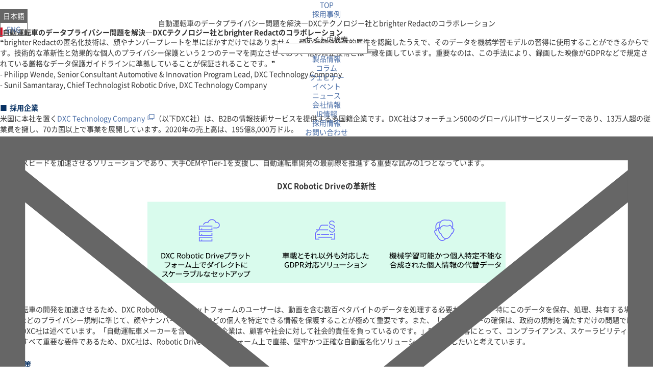

--- FILE ---
content_type: text/html; charset=UTF-8
request_url: https://www.ubiquitous-ai.com/case/3566.html
body_size: 5665
content:
<!DOCTYPE html><html lang="ja" xmlns:fb="http://ogp.me/ns/fb#"><head><meta charset="UTF-8"><meta name="keywords" content="自動運転車のデータプライバシー問題を解決―DXCテクノロジー社とbrighter Redactのコラボレーション,採用事例,株式会社ユビキタスAI,Ubiquitous AI Corporation"><meta name="description" content="DXCテクノロジー社は、自動運転車の開発を加速させるための「DXC Robotic Drive」を提供しています。このプラットフォームは、データ収集、保存、分析から進化した知識の展開まで、自動運転技術の開発プロセスの実行スピードを加速させるソリューションであり、大手OEMやTier-1を支援し、自動運転車開発の最前線を推進する重要な試みの1つとなっています。"><meta name="robots" content="INDEX, FOLLOW"><meta name="viewport" content="width=device-width,initial-scale=1"><meta property="og:title" content="自動運転車のデータプライバシー問題を解決―DXCテクノロジー社とbrighter Redactのコラボレーション｜採用事例｜ユビキタスAI"><meta property="og:description" content="DXCテクノロジー社は、自動運転車の開発を加速させるための「DXC Robotic Drive」を提供しています。このプラットフォームは、データ収集、保存、分析から進化した知識の展開まで、自動運転技術の開発プロセスの実行スピードを加速させるソリューションであり、大手OEMやTier-1を支援し、自動運転車開発の最前線を推進する重要な試みの1つとなっています。"><meta property="og:type" content="website"><meta property="og:url" content="https://www.ubiquitous-ai.com/case/3566.html"><meta property="og:image" content="https://www.ubiquitous-ai.com/case/assets/dxc_pic4.jpg"><meta property="og:site_name" content="ユビキタスAI"><script>(function(f,a,e,d,c){f[d]=f[d]||[];f[d].push({'gtm.start':new Date().getTime(),event:'gtm.js'});var b=a.getElementsByTagName(e)[0],j=a.createElement(e),dl=d!='dataLayer'?'&l='+d:'';j.async=true;j.src='https://www.googletagmanager.com/gtm.js?id='+c+dl;b.parentNode.insertBefore(j,b)})(window,document,'script','dataLayer','GTM-MBV22T6');</script><link rel="canonical" href="https://www.ubiquitous-ai.com/case/3566.html"><link rel="shortcut icon" href="/favicon.ico" type="image/x-icon"><link rel="apple-touch-icon-precomposed" href="/apple-touch-icon-precomposed.png"><link rel="stylesheet" href="/assets/css/html5reset.css"><link rel="stylesheet" href="/assets/css/mainLayout2025.css?599"><link rel="stylesheet" href="/assets/css/megamenu.css?595"><link rel="stylesheet" type="text/css" href="/case/assets/css/case.min.css?58m"><link rel="stylesheet" type="text/css" href="/contact/assets/css/contact.min.css?58e"><script src="/assets/js/jquery.js"></script><title>自動運転車のデータプライバシー問題を解決―DXCテクノロジー社とbrighter Redactのコラボレーション｜採用事例｜ユビキタスAI</title></head><body id="top"><noscript><iframe src="https://www.googletagmanager.com/ns.html?id=GTM-MBV22T6" height="0" width="0" style="display:none;visibility:hidden"></iframe></noscript><header id="header"><div class="logo"> <a href="/"><img src="/assets/svg/logo2022v.svg" alt="Ubiquitous AI Corporation"></a> </div><nav class="headerNav"><ul class="lang"><li><a href="/" class="cr">日本語</a></li><li><a href="/en/">ENG</a></li></ul><div class="search"><div id="search"></div></div></nav><ul class="mainNav"><li class="products"><a><span>製品情報</span></a></li><li><a href="/column/"><span>コラム</span></a></li><li><a href="/webinar/"><span>ウェビナー</span></a></li><li><a href="/news/event/"><span>イベント</span></a></li><li><a href="/news/"><span>ニュース</span></a></li><li><a href="/company/"><span>会社情報</span></a></li><li><a href="/ir/"><span>IR情報</span></a></li><li><a href="/recruit/"><span>採用情報</span></a></li><li><a data-target="modal" class="modal_open"><span>お問い合わせ</span></a></li></ul><div class="ico_mail"> <a data-target="modal" class="modal_open"><img src="/assets/images/ico_mail_sp.svg" alt="お問い合わせ"></a> </div><div class="sp_menu"><div id="nav-toggle"><div><span></span><span></span><span></span></div></div></div><aside><nav><div class="search"><form action="/search.html" method="get" id="form"> <label for="keyword">検索</label> <div><input id="keyword" type="text" name="search" value=""><button type="submit" aria-label="Submit"></button></div> <input name="offset" value="0" type="hidden"><input type="hidden" name="dataId" value="search_A"> </form></div><ul class="mainNav"><li><a href="javascript:void(0)" class="wra"><span>製品情報</span><div class="ra"></div></a></li><li><a href="/column/"><span>コラム</span></a></li><li><a href="/webinar/"><span>ウェビナー</span></a></li><li><a href="/news/event/"><span>イベント</span></a></li><li><a href="/news/"><span>ニュース</span></a></li></ul><ul class="headerNav"><li><a href="/company/">会社情報</a></li><li><a href="/ir/">IR情報</a></li><li><a href="/recruit/">採用情報</a></li><li><a data-target="modal" class="modal_open">お問い合わせ</a></li></ul><ul class="lang"><li><a href="/" class="cr">日本語</a></li><li><a href="/en/">ENG</a></li></ul></nav></aside></header><div id="main"><nav class="r7breadCrumb"><ul><li><a href="/">TOP</a></li><li><a href="/case/">採用事例</a></li><li>自動運転車のデータプライバシー問題を解決―DXCテクノロジー社とbrighter Redactのコラボレーション</li></ul></nav><section class="r7title"><div class="r7oneColWrap"><h1>自動運転車のデータプライバシー問題を解決―DXCテクノロジー社とbrighter Redactのコラボレーション</h1></div></section><section class="r7oneColWrap"><div class="txtArea"><div class="int_read_area"><p class="int_read">❝brighter Redact<span>の匿名化技術は、顔やナンバープレートを単にぼかすだけではありません。顔の特徴や身体的属性を認識したうえで、そのデータを機械学習モデルの習得に使用することができるからです。技術的な革新性と効果的な個人のプライバシー保護という２つのテーマを両立させており、他の修正技術とは一線を画しています。重要なのは、この手法により、録画した映像が</span>GDPR<span>などで規定されている厳格なデータ保護ガイドラインに準拠していることが保証されることです。</span>❞ <br>- Philipp Wende, Senior Consultant Automotive &amp; Innovation Program Lead, DXC Technology Company<br>- Sunil Samantaray, Chief Technologist Robotic Drive, DXC Technology Company</p></div><h2>採用企業</h2><p>米国に本社を置く<a href="https://dxc.com/us/en/" target="_blank" rel="noopener noreferrer" title="DXC Technology Company">DXC Technology Company <img src="/assets/image/newwinlink.svg" class="newwin"></a>（以下DXC社）は、B2Bの情報技術サービスを提供する多国籍企業です。DXC社はフォーチュン500のグローバルITサービスリーダーであり、13万人超の従業員を擁し、70カ国以上で事業を展開しています。2020年の売上高は、195億8,000万ドル。</p><p>DXC社は、自動運転車の開発を加速させるための「DXC Robotic Drive」を提供しています。このプラットフォームは、<span class="cf0">データ収集、保存、分析から進化した知識の展開まで、自動運転技術の開発プロセスの実行スピードを加速させるソリューションであり、</span>大手OEMやTier-1を支援し、自動運転車開発の最前線を推進する重要な試みの1つとなっています。</p><p style="text-align: center; font-size: 15px; margin-bottom: 20px;"><strong>DXC Robotic Driveの革新性</strong></p><div style="display: flex; flex-wrap: wrap; justify-content: center; margin-bottom: 20px;"><img alt="DXC Robotic Driveプラットフォーム上でダイレクトにスケーラブルなセットアップ" src="/case/assets/dxc_pic1.png" width="234" height="160" class="mt-image-none"><img alt="車載とそれ以外も対応したGDPR対応ソリューション" src="/case/assets/dxc_pic2.png" width="234" height="160" class="mt-image-none"><img alt="機械学習可能かつ個人特定不能な合成された個人情報の代替データ" src="/case/assets/dxc_pic3.png" width="234" height="160" class="mt-image-none"></div><h2>課題</h2><p>自動運転車の開発を加速させるため、DXC Robotic Driveプラットフォームのユーザーは、動画を含む数百ペタバイトのデータを処理する必要があります。特にこのデータを保存、処理、共有する場合、GDPRなどのプライバシー規制に準じて、顔やナンバープレートなどの個人を特定できる情報を保護することが極めて重要です。また、「プライバシーの確保は、政府の規制を満たすだけの問題ではない」とDXC社は述べています。「自動運転車メーカーを含むすべての企業は、顧客や社会に対して社会的責任を負っているのです。」DXC社の顧客にとって、コンプライアンス、スケーラビリティ、スピードはすべて重要な要件であるため、DXC社は、Robotic Driveプラットフォーム上で直接、堅牢かつ正確な自動匿名化ソリューションを提供したいと考えています。</p><h2>解決策</h2><p>DXC社は、bright AI社の画像匿名化ソフトウェアbright RedactをDXC Robotic Driveプラットフォームに統合し、機能強化することを決定しました。brighter Redactは、精度の高い個人情報匿名化ソリューションに加えて、機械学習モデルのトレーニングとデータの互換性を保ちながら、人々のアイデンティティを保護するために顔やナンバープレートの置き換えを合成して生成するDeep Natural Anonymizationを提供します。brighter Redactコンテナは、DXC Robotic DriveのスケーラブルなGPUクラスタへ容易に統合できたので、わずか数週間で最初の話し合いから統合ソリューションへと移行することができました。</p><p><img alt="dxc_pic4.jpg" src="/case/assets/dxc_pic4.jpg" width="500" height="328" class="mt-image-center" style="text-align: center; display: block; margin: 0 auto;"> <img alt="dxc_pic5.png" src="/case/assets/dxc_pic5.png" width="600" height="156" class="mt-image-center" style="text-align: center; display: block; margin: 0 auto;"></p><h2>結果</h2><p>DXC社は、Robotic Driveプラットフォームにbright Redactを統合することに成功し、自動運転車の開発のために大規模で強力なデータ保護を提供することが可能になりました。このソリューションは現在、自動車業界以外のDXC社の顧客にも提供されており、GDPRに準拠するためにペタバイト級のデータをシームレスに匿名化することができます。また、Deep Natural Anonymizationでは、データ品質に妥協することなく、匿名化を行うことができます。</p><dl class="int_item"><dt>採用製品：</dt><dd><a href="/products/brighterredact/">brighter Redact</a></dd></dl></div><div class="content_inq_btn"> <a href="/contact/product/" class="arrow6">お問い合わせ</a> </div></section> </div><footer><div class="fowrap"><ul class="fo"><li><a href="/company/">会社情報</a></li><li><a href="/ir/">IR情報</a></li><li><a href="/recruit/">採用情報</a></li><li><a href="/news/">ニュース</a></li></ul><ul class="fo"><li><a href="/products/">製品情報</a></li><li><a href="/column/">コラム</a></li><li><a href="/webinar/">ウェビナー</a></li><li><a href="/news/event/">イベント</a></li></ul><ul class="fo"><li><a data-target="modal" class="inquiry modal_open">お問い合わせ</a></li><li><a href="/industries/">産業分野別製品一覧</a></li><li><a href="/lp/trial/">無償評価版ソフト一覧</a></li></ul><div><p>Connect Us</p><ul class="sns"><li><a href="https://www.facebook.com/UbiquitousAI" target="_blank" rel="noopener noreferrer" title="Facebook"><img src="/assets/svg/facebook_w.svg" width="24" height="24" alt=""></a></li><li><a href="https://www.linkedin.com/company/65747843/" target="_blank" rel="noopener noreferrer" title="Linkedin"><img src="/assets/svg/linkedin_w.svg" width="24" height="24"  alt=""></a></li><li><a href="https://x.com/UbiquitousAI" target="_blank" rel="noopener noreferrer" title="X"><img src="/assets/svg/x_w.svg" width="23" height="24" class="x" alt=""></a></li><li><a href="https://www.youtube.com/channel/UCzbbCB6gbYOKX-Z6hy_mW6Q" target="_blank" rel="noopener noreferrer" title="YouTube"><img src="/assets/svg/youtube_w.svg" width="28" height="28"  class="yt" alt=""></a></li></ul><ul class="fo"><li><a href="/mailnews/">メールニュース登録</a></li></ul></div><section class="inline"><ul><li><a href="/rules/">サイトのご利用にあたって</a></li><li><a href="/privacy/">個人情報保護方針</a></li><li><a href="/security/">情報セキュリティ基本方針</a></li><li><a href="/quality_assurance_policy/">品質理念・品質方針</a></li></ul><div id="copyright"> <small> © Ubiquitous AI Corporation</small> </div></section></div></footer><div id="modal" class="modal_box"><div class="modalHeader">お問い合わせ<a class="modal_close"><i class="zmdi zmdi-close"><img src="/assets/images/close.svg"></i></a></div><div class="modalWrap"><div class="product_inq_btn"> <a href="/contact/product/" class="arrow10">製品について</a> </div><div class="others_inq_btn"> <a href="/contact/others/" class="arrow10">IR・その他<br>について</a> </div></div></div><div id="prodMegaMenu"><div class="cont"><div class="close"><img src="/assets/images/close.svg" alt="メニューを閉じる"></div><div class="back"><img src="/assets/images/arrow.left.white.svg" alt="一つ前に戻る"></div><ul class="mmSub l1"><li><a href="javascript:void(0)" class="prd">製品一覧<div class="ra"></div></a></li><li><a href="javascript:void(0)" class="ind">産業一覧<div class="ra"></div></a></li></ul><ul class="mmSub l2 prd"><li class="solo"><a href="javascript:void(0)" class="all">全製品・サービス一覧</a></li><li><a href="javascript:void(0)" class="fastboot">Linux/Android高速起動<div class="ra"></div></a></li><li><a href="javascript:void(0)" class="security">セキュリティ<div class="ra"></div></a></li><li><a href="javascript:void(0)" class="swtool">ソフトウェア開発支援・検証<div class="ra"></div></a></li><li><a href="javascript:void(0)" class="middleware">ミドルウェア<div class="ra"></div></a></li><li><a href="javascript:void(0)" class="nwmanage">ネットワークマネジメント<div class="ra"></div></a></li><li><a href="javascript:void(0)" class="OS">リアルタイムOS<div class="ra"></div></a></li><li><a href="javascript:void(0)" class="BIOS">BIOS<div class="ra"></div></a></li><li><a href="javascript:void(0)" class="ai">AI<div class="ra"></div></a></li><li><a href="javascript:void(0)" class="consultingservices">コンサルティング/サービス<div class="ra"></div></a></li><li><a href="javascript:void(0)" class="multimedia">マルチメディア<div class="ra"></div></a></li><li><a href="javascript:void(0)" class="utility">エミュレータ/プログラマ<div class="ra"></div></a></li></ul><ul class="mmSub l2 ind"><li class="solo">産業一覧</li><li><a href="/industries/automotive/" class="automotive"><div class="cir"></div><div class="txt"><h4>Automotive</h4><h5>自動車</h5><p>Infortainment/ADAS（先進運転支援システム）/ECU/ドライブレコーダー</p></div></a></li><li><a href="/industries/industrial/" class="industrial"><div class="cir"></div><div class="txt"><h4>Industrial</h4><h5>産業用機器</h5><p>ファクトリーオートメーション（FA）/ビルディングオートメーション（BAS）/オフィスオートメーション（OA）/プロセスオートメーション（PA）/POS</p></div></a></li><li><a href="/industries/consumer/" class="consumer"><div class="cir"></div><div class="txt"><h4>Consumer</h4><h5>民生機器</h5><p>Digital Camera/Digital TV/IoT家電</p></div></a></li><li><a href="/industries/medical_healthcare/" class="medical_healthcare"><div class="cir"></div><div class="txt"><h4>Medical / Healthcare</h4><h5>医療 / ヘルスケア機器</h5><p>手術用ロボット/血糖計/輸液ポンプ/体外血液循環装置/内視鏡/治療機器</p></div></a></li><li><a href="/industries/smartenergy/" class="smartenergy"><div class="cir"></div><div class="txt"><h4>Smart Energy</h4><h5>スマートエネルギー</h5><p>太陽光発電/照明/EV/PHV/蓄電池/燃料電池/スマートメーター</p></div></a></li><li><a href="/industries/pc_server/" class="pc_server"><div class="cir"></div><div class="txt"><h4>PC / Server</h4><h5>PC / サーバー</h5><p>ノートPC / デスクトップPC/産業用PC/エンタープライズサーバー/データセンター</p></div></a></li></ul><ul class="mmSub l3"></ul></div></div><script src="/assets/flexibleSearch/mustache.js" defer></script><script src="/assets/flexibleSearch/flexibleSearch.min.js" defer></script><script src="/assets/js/flexibleSearch-config-598.js" defer></script><script src="/assets/js/megamenu.js" defer></script><script src="/assets/js/main2411.js" defer></script><script defer>$(document).ready(function(){$("#form").click(function(){if(""==$("#keyword").val())return!1}),$("aside #form").click(function(){if(""==$("aside #keyword").val())return!1})});</script></body></html>

--- FILE ---
content_type: text/html; charset=UTF-8
request_url: https://www.ubiquitous-ai.com/assets/mm_all.html
body_size: 6485
content:
<li class="t fastboot"><h3>Linux/Android高速起動</h3><div class="s"> <a href="/products/quickboot/"> <h6>Linux/Android高速起動</h6><h5>Ubiquitous QuickBoot</h5></a> </div></li><li class="t security"><h3>セキュリティ</h3><div class="s"><h4>セキュリティ脆弱性検証</h4> <a href="/products/bestorm/"> <h6>ファジングツール</h6><h5>beSTORM</h5></a> <a href="/products/iot-security-verification/"> <h6>デバイス脆弱性テスト</h6><h5>IoT機器セキュリティ検証サービス</h5></a> </div><div class="s"><h4>セキュアIoTサービス</h4> <a href="/products/Edge-Trust/"> <h6>セキュアなIoTサービスを実現するソリューション</h6><h5>Edge Trust - エッジトラスト</h5></a> </div><div class="s"><h4>セキュリティミドルウェア</h4> <a href="/products/sec-tpm/"> <h6>TPM2.0準拠Firmware TPM</h6><h5>SEC-TPM</h5></a> <a href="/products/tpm/"> <h6>TPMセキュリティソリューション</h6><h5>Ubiquitous TPM Security</h5></a> <a href="/products/anchorz_dzsecurity_dzpass/"> <h6>バックグラウンド認証® SDK</h6><h5>DZ Security<sup>®</sup>/DZ Pass</h5></a> <a href="/products/he-crypto/"> <h6>組込み向け暗号ライブラリ</h6><h5>HE-CRYPTO</h5></a> <a href="/products/Secure-IoT-Device-Development-Kit/"> <h6>IoT機器開発向けセキュリティ対応ソフトウェアキット</h6><h5>セキュアIoT機器開発キット</h5></a> <a href="/products/securus/"> <h6>組込みデバイス向け耐タンパセキュリティソリューション</h6><h5>Ubiquitous Securus - セキュラス</h5></a> </div><div class="s"><h4>サイバーセキュリティ対策</h4> <a href="/products/kozutumi/"> <h6>重要ファイル転送プラットフォーム</h6><h5>KOZUTUMI</h5></a> </div></li><li class="t swtool"><h3>ソフトウェア開発支援・検証</h3><div class="s"><h4>セキュリティ脆弱性検証ツール</h4> <a href="/products/bestorm/"> <h6>ファジングツール</h6><h5>beSTORM</h5></a> </div><div class="s"><h4>ソフトウェア検証・品質向上ツール</h4> <a href="/products/codesonar/"> <h6>高精度静的解析ツール</h6><h5>CodeSonar</h5></a> <a href="/products/codee/"> <h6>アプリケーション実行速度高速化支援ツール</h6><h5>Codee</h5></a> <a href="/products/verify_testwell/"> <h6>カバレッジ測定ツール</h6><h5>Testwell CTC++</h5></a> <a href="/products/codesonar-binary/"> <h6>バイナリコード向け高精度静的解析ツール</h6><h5>CodeSonar for Binaries<br> (x86, x86_64, ARM)</h5></a> </div><div class="s"><h4>ソフトウェア開発環境・テストツール</h4> <a href="/products/pccheckuefi/"> <h6>UEFI準拠ハードウェア診断ツール</h6><h5>Pc-Check<sup>®</sup> UEFI</h5></a> <a href="/products/selab/"> <h6>電源開発、パワーエレクトロニクス開発を加速するソリューション・サービスを提供</h6><h5>株式会社スマートエナジー研究所</h5></a> <a href="/products/softwareq/"> <h6>量子コンピューティング向けコンパイラー/シミュレーター</h6><h5>staq/Quantum++</h5></a> </div><div class="s"><h4>車載ECU開発・テストツール</h4> <a href="/products/gsil/"> <h6>車載ECUソフトウェア開発向けシミュレーションツール</h6><h5>GSIL</h5></a> <a href="/products/gtrainer/"> <h6>ECU制御ソフトウェア開発者向け学習パッケージ</h6><h5>GTrainer</h5></a> <a href="/products/visuit/"> <h6>車載ECU開発向けツール</h6><h5>Visu-IT!社の車載ECU開発向けツール、ミドルウエア</h5></a> <a href="/products/inchron/"> <h6>マルチECU対応タイミング検証ツール</h6><h5>chronSUITE</h5></a> </div></li><li class="t middleware"><h3>ミドルウェア</h3><div class="s"><h4>HMI/マルチメディア</h4> <a href="/products/Voice_Service_Connect/"> <h6>組込みデバイス向け音声サービス機能搭載ソフトウェア開発キット</h6><h5>Ubiquitous Voice Service Connect</h5></a> <a href="/products/pdflib/"> <h6>PDF文書作成、PDF文書要素抽出</h6><h5>PDFlib for Mobile and Embedded Systems</h5></a> <a href="/products/tb_font/"> <h6>組込み向けビットマップフォント</h6><h5>TBフォント</h5></a> <a href="/products/resizeable/"> <h6>アウトラインフォント表示エンジン</h6><h5>Resizeable（リサイザブル）</h5></a> <a href="/products/peg/"> <h6>組込み向け高品位GUI開発環境 PEG＋</h6><h5>GUI開発環境 PEG+</h5></a> <a href="/products/tv-apreceiver/"> <h6>スマホ・タブレットのミラーリングアプリ開発キット</h6><h5>Mirroring SDK</h5></a> <a href="/products/mobilecodec/"> <h6>マルチメディア ソフトウェア コーデック</h6><h5>モバイル コーデック シリーズ<br>PC コーデック シリーズ</h5></a> <a href="/products/canec/"> <h6>ノイズ/エコーキャンセラー</h6><h5>CANEC</h5></a> </div><div class="s"><h4>EMS関連通信プロトコル</h4> <a href="/products/matter-echonet-lite-bridge/"> <h6>IoTプロトコル変換ミドルウェア</h6><h5>Matter - ECHONET Liteブリッジ</h5></a> <a href="/products/explorer/"> <h6>DLMSテストツール</h6><h5>Meter Explorer</h5></a> <a href="/products/dlmscosem/"> <h6>DLMS/COSEMプロトコルスタック</h6><h5>SYNC500:DLMS/COSEM Server & Client Library</h5></a> <a href="/products/echonet-lite/"> <h6>軽量ECHONET Lite対応ミドルウェア</h6><h5>Ubiquitous ECHONET Lite</h5></a> </div><div class="s"><h4>IoTデバイスマネジメント</h4> <a href="/products/lwm2m/"> <h6>組込み向けLWM2Mクライアント</h6><h5>LWM2Mクライアント</h5></a> </div><div class="s"><h4>IoTデバイス向け通信スタック</h4> <a href="/products/dtls/"> <h6>組込みアプリケーション向け軽量DTLSプロトコル</h6><h5>Ubiquitous DTLS</h5></a> <a href="/products/pana/"> <h6>組込みアプリケーション向け軽量PANAプロトコル</h6><h5>Ubiquitous PANA</h5></a> <a href="/products/tls/"> <h6>組込みアプリケーション向け軽量TLS/SSLプロトコル</h6><h5>Ubiquitous TLS</h5></a> <a href="/products/tftpc/"> <h6>組込みアプリケーション向け軽量TFTPcプロトコル</h6><h5>Ubiquitous TFTPc</h5></a> <a href="/products/mdns/"> <h6>組込みアプリケーション向け軽量mDNSプロトコル</h6><h5>Ubiquitous mDNS</h5></a> <a href="/products/nf/"> <h6>組込みアプリケーション向け軽量通信プロトコル</h6><h5>Ubiquitous Network Framework</h5></a> </div><div class="s"><h4>MISRA準拠TCP/IPスタック</h4> <a href="/products/he-net-safety/"> <h6>機能安全認証取得製品向けTCP/IPプロトコルスタック</h6><h5>HE-NET Safety</h5></a> <a href="/products/hcc_ssl-security/"> <h6>MISRA準拠TCP/IPセキュリティソフトウェア</h6><h5>HE-NETシリーズ向けセキュリティソフトウェア</h5></a> <a href="/products/he-http/"> <h6>MISRA準拠TCP/IPアプリケーションパッケージ</h6><h5>HE-NETシリーズ向けアプリケーションパッケージ</h5></a> <a href="/products/hcc_misra-compliant-tcpip/"> <h6>MISRA準拠TCP/IP IPv4/v6</h6><h5>HE-NETv4、HE-NETv6、HE-NETv4/v6</h5></a> </div><div class="s"><h4>OPC</h4> <a href="/products/opc_ua_data_broker/"> <h6>OPC UAデータ管理プラットフォーム</h6><h5>Matrikon<sup>Ⓡ</sup> Data Broker</h5></a> <a href="/products/opc_classic/"> <h6>OPC Classicサーバー</h6><h5>Matrikon<sup>®</sup> OPC サーバー</h5></a> <a href="/products/matrikon_opc-ua/"> <h6>組込み用OPC UA</h6><h5>Matrikon<sup>®</sup> FLEX™ OPC UA SDK</h5></a> <a href="/products/opc_classic-opc_ua/"> <h6>OPC ClassicとOPC UAの変換ツール</h6><h5>Matrikon<sup>®</sup> OPC UA Tunneller™</h5></a> </div><div class="s"><h4>USB</h4> <a href="/products/usb-h/"> <h6>組込み向けUSBホストプロトコルスタック</h6><h5>HE-USB/H</h5></a> <a href="/products/usb-otg/"> <h6>ホスト/デバイスの動的ロールチェンジスタック</h6><h5>HE-USB/OTG</h5></a> <a href="/products/usb-d/"> <h6>組込み向けUSBデバイスプロトコルスタック</h6><h5>HE-USB/D</h5></a> <a href="/products/usbhost/"> <h6>組込み向け軽量USBホストミドルウェア</h6><h5>Ubiquitous USB Host</h5></a> </div><div class="s"><h4>デジタルコンテンツ保護</h4> <a href="/products/hdcp/"> <h6>軽量HDCPミドルウェア</h6><h5>Ubiquitous HDCP</h5></a> <a href="/products/dtcp/"> <h6>軽量DTCPミドルウェア</h6><h5>Ubiquitous DTCP</h5></a> <a href="/products/dlna/"> <h6>DLNA ガイドライン対応ミドルウェア</h6><h5>Ubiquitous DLNA</h5></a> </div><div class="s"><h4>ビルオートメーション</h4> <a href="/products/bacstac/"> <h6>ビルオートメーション用プロトコル</h6><h5>BACstac および BACnet 関連製品</h5></a> </div><div class="s"><h4>プロトコルゲートウェイ</h4> <a href="/products/ase2000/"> <h6>SCADAプロトコル通信テストツール</h6><h5>ASE2000</h5></a> <a href="/products/sync-oem/"> <h6>OEM 向けプロトコルゲートウェイ</h6><h5>SYNC OEM</h5></a> <a href="/products/sync/"> <h6>各種オートメーションプロトコル変換装置</h6><h5>SYNC 2000/3000</h5></a> </div><div class="s"><h4>ヘルスケア</h4> <a href="/products/lni_healthlink_oxp/"> <h6>コンティニュア規格準拠のソリューション</h6><h5>Health@Home</h5></a> </div><div class="s"><h4>ワイヤレス</h4> <a href="/products/bluesdkmesh/"> <h6>組込み向けBluetoothメッシュプロトコルスタック</h6><h5>Blue SDK Mesh</h5></a> <a href="/products/wi-smart/"> <h6>Wi-SUN規格対応プロトコルスタック</h6><h5>Ubiquitous Wi-SMART</h5></a> <a href="/products/android/"> <h6>Android プラットフォーム対応 IrDA プロトコルスタック</h6><h5>IrDA SDK for Android</h5></a> <a href="/products/jet/"> <h6>組込み向けIrDAプロトコルスタック</h6><h5>IrDA SDK</h5></a> <a href="/products/wpa-wps/"> <h6>IoT デバイス用軽量無線 LAN ソリューション</h6><h5>Ubiquitous WPA/WPS/Wi-Fi Direct</h5></a> <a href="/products/bluesdk_rapidlaunch-bluetooth-linux/"> <h6>Linux向けBluetoothマルチプロファイル開発キット</h6><h5>Blue SDK RapidLaunch</h5></a> <a href="/products/blue_sdk/"> <h6>組込み向けBluetoothプロトコルスタック（LE Audio対応）</h6><h5>Blue SDK</h5></a> <a href="/products/comboconnect/"> <h6>Bluetooth / Wi-Fi ワンストップソリューション</h6><h5>ComboConnect</h5></a> </div><div class="s"><h4>ストレージ</h4> <a href="/products/flashfxtera/"> <h6>フラッシュメモリー管理ソフトウェア</h6><h5>FlashFX® Tera</h5></a> <a href="/products/sdformatter/"> <h6>SDA 仕様準拠 SD カード用フォーマッタ</h6><h5>SDフォーマッタ Pro</h5></a> <a href="/products/sdio/"> <h6>SDIO カード用デバイスドライバー</h6><h5>SDIOドライバ Pro</h5></a> <a href="/products/microsoftexfatfatntfs/"> <h6>外付けストレージ向け高性能exFAT/FAT/NTFSファイルシステム</h6><h5>Microsoft exFAT by Tuxera<br>Microsoft FAT by Tuxera<br>Microsoft NTFS by Tuxera</h5></a> <a href="/products/relianceedgenand/"> <h6>SPI NAND 向け電源断対応ファイルシステム</h6><h5>Reliance EdgeNAND™</h5></a> <a href="/products/syncml/"> <h6>シンクロナイゼイション・プロトコルスタック</h6><h5>Data Sync SDK</h5></a> <a href="/products/sd/"> <h6>SD カード用デバイスドライバー</h6><h5>SDドライバ Pro</h5></a> <a href="/products/fat-file/"> <h6>FAT互換ファイルシステム / exFAT互換ファイルシステム</h6><h5>HE-FILE / HE-exFAT</h5></a> <a href="/products/reliancenitro4linux/"> <h6>Linux電源断対応ファイルシステム</h6><h5>Reliance Nitro™ for Linux</h5></a> <a href="/products/reliance_edge/"> <h6>小フットプリント IoT向け電源断対応ファイルシステム</h6><h5>Reliance Edge™</h5></a> <a href="/products/reliancenitro/"> <h6>組込み向け高速・電源断ファイルシステム</h6><h5>Reliance Nitro™</h5></a> </div><div class="s"><h4>データベース</h4> <a href="/products/devicesql/"> <h6>組込み向け高速データベース</h6><h5>Ubiquitous DeviceSQL</h5></a> </div></li><li class="t nwmanage"><h3>ネットワークマネジメント</h3><div class="s"><h4>ネットワーク機器管理</h4> <a href="/products/ductus_dmap/"> <h6>オンデバイスネットワーク機器管理用ソフトウェア</h6><h5>DMAP</h5></a> </div></li><li class="t OS"><h3>リアルタイムOS</h3><div class="s"><h4>オールインワンパッケージ</h4> <a href="/products/rtos-iot-enabler/"> <h6>IoT製品向け組込みソフトウェアのオールインワンパッケージ</h6><h5>Ubiquitous RTOS IoT Enabler</h5></a> </div><div class="s"><h4>TOPPERS-Pro</h4> <a href="/products/toppers/"> <h6>RTOSソリューション</h6><h5>TOPPERS-Proシリーズ</h5></a> <a href="/products/toppers_pro_asp3/"> <h6>ティックレス対応シングルコア向けRTOS</h6><h5>TOPPERS-Pro/ASP3</h5></a> <a href="/products/TOPPERS-ProFMP3/"> <h6>ティックレス対応マルチコア向けRTOS</h6><h5>TOPPERS-Pro/FMP3</h5></a> <a href="/products/TOPPERS-ProHRP3/"> <h6>ティックレス対応高信頼性システム向けRTOS</h6><h5>TOPPERS-Pro/HRP3</h5></a> <a href="/products/TOPPERS-ProHRMP3/"> <h6>ティックレス対応高信頼性マルチコアシステム向けRTOS</h6><h5>TOPPERS-Pro/HRMP3</h5></a> <a href="/products/toppers_extension/"> <h6>カーネル機能拡張</h6><h5>TOPPERS-Proカーネル Extension</h5></a> <a href="/products/toppers_mdcom/"> <h6>ドメイン間 同期・通信</h6><h5>TOPPERS-Pro MDCOM</h5></a> <a href="/products/toppers_safeg/"> <h6>組込み向けハイパーバイザー</h6><h5>TOPPERS-Pro SafeGシリーズ</h5></a> </div><div class="s"><h4>DOS</h4> <a href="/products/romdos/"> <h6>ROM化可能DOS互換OS</h6><h5>ROM-DOS</h5></a> </div></li><li class="t BIOS"><h3>BIOS</h3><div class="s"> <a href="/products/pccheckuefi/"> <h6>UEFI準拠ハードウェア診断ツール</h6><h5>Pc-Check<sup>®</sup> UEFI</h5></a> <a href="/products/insydeh2o/"> <h6>EFI/UEFI準拠BIOS</h6><h5>InsydeH2O<sup>®</sup></h5></a> <a href="/products/supervyse/"> <h6>次世代サーバー管理BMCファームウェア</h6><h5>Supervyse<sup>®</sup></h5></a> </div></li><li class="t ai"><h3>AI</h3><div class="s"><h4>AIアプリケーション</h4> <a href="/products/brighterredact/"> <h6>映像匿名加工ソリューション</h6><h5>brighter Redact</h5></a> <a href="/products/atombeam/"> <h6>IoT データ圧縮・セキュア通信AI ソリューション</h6><h5>AtomBeam®</h5></a> <a href="/products/via/"> <h6>AI による自動外観検査システム開発ソリューション</h6><h5>VIA - ヴィア</h5></a> </div><div class="s"><h4>AI開発支援ツール</h4> <a href="/products/zetane/"> <h6>AIのロバスト性（信頼性）向上支援ツール</h6><h5>Zetane</h5></a> <a href="/products/aic_compact/"> <h6>AI学習・AIサイズ圧縮・運用サイクルを自動化するMLOpsツール</h6><h5>AIC Compact</h5></a> </div><div class="s"><h4>AIサービス</h4> <a href="/products/ouen_inspection_designer/"> <h6>ノーコード統合生成AI検査ソフトウェア</h6><h5>OUEN Inspection Designer</h5></a> <a href="/products/remedies_wordrabbit/"> <h6>AI文章校正ツール</h6><h5>wordrabbit</h5></a> <a href="/products/ise_right4series/"> <h6>ワークアシスタントビジョンAI</h6><h5>Right4T（ライトフォータスク）/ Right4W（ライトフォーワーク）</h5></a> <a href="/products/datagrid_anomaly_generator/"> <h6>AI外観検査向け不良品画像生成ツール</h6><h5>Anomaly Generator（アノマリージェネレーター）</h5></a> <a href="/products/Realtime_Multilingual_Transcription_One_Minutes/"> <h6>リアルタイム多言語文字起こし・翻訳・自動要約を行う議事録DXツール</h6><h5>ワンミニッツ</h5></a> <a href="/products/baiten_stand/"> <h6>低コストで実現する無人キャッシュレス店舗</h6><h5>BAITEN STAND</h5></a> <a href="/products/BreezoMeter/"> <h6>大気質モニタリングサービス</h6><h5>BreezoMeter</h5></a> </div><div class="s"><h4>AIプロフェッショナルサービス</h4> <a href="/products/retrieva/"> <h6>AI技術で、人を支援する。</h6><h5>株式会社レトリバ</h5></a> <a href="/products/emuni/"> <h6>生成AIを活用したオーダーメイドAI</h6><h5>株式会社エムニ</h5></a> <a href="/products/aibod/"> <h6>製造業向けのAIデザインからインテグレーションまでワンストップで提供</h6><h5>株式会社AIBOD</h5></a> <a href="/products/pluszero/"> <h6>お客様の課題・目的に即した個別のAIモデルの開発と提供</h6><h5>株式会社pluszero</h5></a> </div><div class="s"><h4>機械学習ライブラリ</h4> <a href="/products/ekkono/"> <h6>エッジAI・機械学習ライブラリ</h6><h5>Ekkono SDK</h5></a> </div></li><li class="t consultingservices"><h3>コンサルティング/サービス</h3><div class="s"><h4>AIサービス</h4> <a href="/products/ouen_inspection_designer/"> <h6>ノーコード統合生成AI検査ソフトウェア</h6><h5>OUEN Inspection Designer</h5></a> <a href="/products/remedies_wordrabbit/"> <h6>AI文章校正ツール</h6><h5>wordrabbit</h5></a> <a href="/products/datagrid_anomaly_generator/"> <h6>AI外観検査向け不良品画像生成ツール</h6><h5>Anomaly Generator（アノマリージェネレーター）</h5></a> <a href="/products/baiten_stand/"> <h6>低コストで実現する無人キャッシュレス店舗</h6><h5>BAITEN STAND</h5></a> <a href="/products/BreezoMeter/"> <h6>大気質モニタリングサービス</h6><h5>BreezoMeter</h5></a> </div><div class="s"><h4>AIプロフェッショナルサービス</h4> <a href="/products/retrieva/"> <h6>AI技術で、人を支援する。</h6><h5>株式会社レトリバ</h5></a> <a href="/products/emuni/"> <h6>生成AIを活用したオーダーメイドAI</h6><h5>株式会社エムニ</h5></a> <a href="/products/aibod/"> <h6>製造業向けのAIデザインからインテグレーションまでワンストップで提供</h6><h5>株式会社AIBOD</h5></a> <a href="/products/pluszero/"> <h6>お客様の課題・目的に即した個別のAIモデルの開発と提供</h6><h5>株式会社pluszero</h5></a> </div><div class="s"><h4>セキュリティ脆弱性検証サービス</h4> <a href="/products/iot-security-verification/"> <h6>デバイス脆弱性テスト</h6><h5>IoT機器セキュリティ検証サービス</h5></a> </div><div class="s"><h4>製造業DX</h4> <a href="/products/astrolab_bihinkanri/"> <h6>備品管理クラウドサービス</h6><h5>備品管理クラウド</h5></a> <a href="/products/ise_right4series/"> <h6>ワークアシスタントビジョンAI</h6><h5>Right4T（ライトフォータスク）/ Right4W（ライトフォーワーク）</h5></a> <a href="/products/codeless_technology_sonomamadx/"> <h6>紙の書類を見た目そのままDX</h6><h5>そのままDX</h5></a> <a href="/products/smat_smartmatcloud/"> <h6>IoTリアルタイム実在庫データ管理</h6><h5>スマートマットクラウド</h5></a> <a href="/products/tansomangx_tansocheck/"> <h6>サプライチェーン全体のCO2算定を支援するCO2排出量可視化SaaS</h6><h5>タンソチェック</h5></a> <a href="/products/fringe_hotekan/"> <h6>施設のメンテナンス管理アプリ</h6><h5>HoteKan（ホテカン）</h5></a> <a href="/products/scene_workspace/"> <h6>製造業向け3次元データ活用</h6><h5>Scene Workspace</h5></a> <a href="/products/mirai_genba/"> <h6>AI電子帳票</h6><h5>ミライのゲンバ帳票</h5></a> <a href="/products/biodata_bank_cnria/"> <h6>装着するだけで深部体温の上昇をモニタリング</h6><h5>熱中対策ウォッチ カナリア<sup>Ⓡ</sup></h5></a> <a href="/products/Realtime_Multilingual_Transcription_One_Minutes/"> <h6>リアルタイム多言語文字起こし・翻訳・自動要約を行う議事録DXツール</h6><h5>ワンミニッツ</h5></a> <a href="/products/InfoLinker/"> <h6>製造業のDXを加速させる産業用スマートグラスソリューション</h6><h5>InfoLinker遠隔支援ソリューション</h5></a> <a href="/products/bplats/"> <h6>お客様とともに新しい時代のデジタル社会を築き上げる</h6><h5>ビープラッツ株式会社</h5></a> <a href="/products/engineerforce/"> <h6>エンジニア向け見積もり作成ナレッジシェアツール</h6><h5>Engineerforce</h5></a> </div><div class="s"><h4>人材育成・経営支援</h4> <a href="/products/ryulog_scholarship_partners/"> <h6>留学奨学金支援を通じた企業と学生のマッチングプラットフォーム</h6><h5>スカラシップパートナーズ</h5></a> <a href="/products/cotobox/"> <h6>オンライン商標登録サービス</h6><h5>Cotobox</h5></a> <a href="/products/fraim_lawgue/"> <h6>クラウドドキュメントワークスペース</h6><h5>LAWGUE</h5></a> <a href="/products/meets_and_dialogue/"> <h6>自分で考えて動く社員であふれる自律型組織へ</h6><h5>組織開発コンサルティング</h5></a> <a href="/products/encourage/"> <h6>企業の「らしさ」を言語化・見える化する</h6><h5>エンカレッジ株式会社</h5></a> <a href="/products/macloud/"> <h6>M&Aによる製造業の事業拡大を実現</h6><h5>株式会社M&Aクラウド</h5></a> <a href="/products/parallel_world/"> <h6>製造業におすすめする、管理職・管理職候補の人材育成とコンサルティングサービス</h6><h5>株式会社パラレルワールド</h5></a> <a href="/products/aibodacademy/"> <h6>AI導入/DX実施を実現する課題解決型組織育成サービス</h6><h5>AIBOD Academy</h5></a> </div></li><li class="t multimedia"><h3>マルチメディア</h3><div class="s"> <a href="/products/yomi/"> <h6>発音データ/別名データ</h6><h5>YOMI/別名</h5></a> <a href="/products/gracenote/"> <h6>ミュージック関連技術とソフトウェア</h6><h5>Gracenote社製品</h5></a> </div></li><li class="t utility"><h3>エミュレータ/プログラマ</h3><div class="s"> <a href="/products/dediprog_nuprog-e-ufs-emmc-programmer/"> <h6>UFS/eMMC Flash ROMライター/ギャングプログラマー</h6><h5>NuProg-E/NuProg-F8</h5></a> <a href="/products/dediprog_pm/"> <h6>ユニバーサルギャングプログラマー</h6><h5>ProgMaster</h5></a> <a href="/products/dediprog_sf600/"> <h6>オンボードSPI Flash ROMライター(SF600 SET)</h6><h5>SF600 SET</h5></a> <a href="/products/dediprog_sf100/"> <h6>オンボードSPI Flash ROMライター(SF100 SET)</h6><h5>SF100 SET</h5></a> <a href="/products/dediprog_em100/"> <h6>デバッグ機能搭載SPI Flash ROMエミュレーター</h6><h5>EM100Pro</h5></a> </div></li>

--- FILE ---
content_type: text/css
request_url: https://www.ubiquitous-ai.com/assets/css/mainLayout2025.css?599
body_size: 7957
content:
@font-face{font-family:'Noto Sans JP';font-display:swap;font-style:normal;font-weight:400;src:local("Noto Sans JP Regular"),url('/assets/font/NotoSansJP-Regular-subset.woff2') format('woff2'),url('/assets/font/NotoSansJP-Regular-subset.woff') format('woff');}@font-face{font-family:'Noto Sans JP';font-display:swap;font-style:normal;font-weight:700;src:local("Noto Sans JP Bold"),url('/assets/font/NotoSansJP-Bold-subset.woff2') format('woff2'),url('/assets/font/NotoSansJP-Bold-subset.woff') format('woff');}@font-face{font-family:'Noto Sans JP';font-display:swap;font-style:normal;font-weight:300;src:local("Noto Sans JP Light"),url('/assets/font/NotoSansJP-Light-subset.woff2') format('woff2'),url('/assets/font/NotoSansJP-Light-subset.woff') format('woff');}:root{--ubi-cv:#296a5d;--ubi-cvhov:#399280;--ubi-navy:#083163;--ubi-red:#d80c24;--ubi-blue1:#369;--ubi-blue2:#69c;--ubi-blue3:#0f58a3;--ubi-blue4:#1080a2;--ubi-lightblue:#e5eef8;--ubi-txtgray:#333;--ubi-darkgray:#666;--ubi-midgray:#999;--ubi-gray:#b3b3b3;--ubi-lightgray:#d9d9d9;--ubi-vlgray:#eee;--ubi-white:#fff;--ubi-transwhite:rgb(255 255 255 / 90%);}.preload *{transition:none;}body{color:var(--ubi-txtgray);margin:0;padding:0;background:var(--ubi-white);font:14px/1.3 "Noto Sans JP",sans-serif;font-weight:400;text-align:center;text-size-adjust:none;font-feature-settings:"palt";min-width:320px;}button,input,select,textarea{font-size:99%;}table{font-size:inherit;}code,kbd,pre,samp,tt{font-family:monospace;line-height:100%;}header{width:100%;position:fixed;z-index:50;display:grid;}header .logo{grid-row:1;grid-column:1;z-index:70;place-self:flex-start;}header nav{line-height:1;}a,a:visited{color:rgb(74 110 167);text-decoration:none;}a:active,a:hover{color:rgb(74 110 167);text-decoration:underline;}ul{list-style:none;}img{margin:0;padding:0;vertical-align:top;max-width:100%;height:auto;}a:hover img{opacity:.7;transition:all .2s;}:target::before{content:"";display:block;height:88px;margin-top:-88px;visibility:hidden;}.g-recaptcha{margin:0 auto;width:304px;}aside{display:none;}.modal_open{cursor:pointer;}header .lang li a,aside .lang li a{display:block;border:1px solid var(--ubi-darkgray);padding:5px;transition:all .2s ease-in;width:3em;text-align:center;}.modalWrap .product_inq_btn a{display:block;width:100%;height:96px;border-radius:5px;background:var(--ubi-cv);line-height:96px;text-align:center;color:var(--ubi-white);font-size:16px;font-weight:700;position:relative;transition:all .2s ease-in;}.modalWrap .others_inq_btn a{display:block;width:100%;height:96px;border-radius:5px;background:var(--ubi-txtgray);line-height:1.5;text-align:center;color:var(--ubi-white);font-size:16px;font-weight:700;box-sizing:border-box;padding-top:10%;position:relative;transition:all .2s ease-in;}header .lang li a.cr,header .lang li a:hover,aside .lang li a.cr,aside .lang li a:hover{text-decoration:none;color:var(--ubi-white);background:var(--ubi-darkgray);border:1px solid var(--ubi-darkgray);}#modal.modal_box{position:fixed;display:none;z-index:7777;width:94%;max-width:900px;margin:0;border:1px solid var(--ubi-white);text-align:center;background:var(--ubi-lightgray);box-sizing:border-box;border-radius:5px;}.modal_close{width:30px;line-height:28px;display:block;position:absolute;top:25px;right:25px;text-align:center;}.modalHeader{background:rgb(0 0 0 / 80%);line-height:80px;height:80px;color:var(--ubi-white);font-size:22px;text-align:center;border-radius:5px 5px 0 0;}.modal_bg{z-index:6666;display:none;position:fixed;top:0;left:0;width:100%;height:120%;background-color:rgb(0 0 0 / 80%);border-radius:0 0 5px 5px;}.modalWrap{padding:30px;}.modalWrap .product_inq_btn{display:inline-block;width:235px;height:96px;margin:0 15px;vertical-align:top;}.modalWrap .product_inq_btn a:hover{background:var(--ubi-cvhov);text-decoration:none;}.modalWrap .others_inq_btn{display:inline-block;width:235px;height:96px;margin:0 15px;vertical-align:top;}.modalWrap .others_inq_btn a:hover{background:#777;text-decoration:none;}.modalWrap .others_inq_btn a::after,.modalWrap .others_inq_btn a::before,.modalWrap .product_inq_btn a::after,.modalWrap .product_inq_btn a::before{position:absolute;top:0;bottom:0;right:15px;margin:auto;content:"";vertical-align:middle;}.modalWrap .others_inq_btn a.arrow10::before,.modalWrap .product_inq_btn a.arrow10::before{box-sizing:border-box;width:20px;height:20px;border:1px solid var(--ubi-white);border-radius:50%;}.modalWrap .others_inq_btn a.arrow10::after,.modalWrap .product_inq_btn a.arrow10::after{box-sizing:border-box;width:12px;height:8px;border:5px solid transparent;border-left:6px solid var(--ubi-white);}.bg_vlgray{background-color:var(--ubi-vlgray);}.bg_lightblue{background-color:var(--ubi-lightblue);}footer{background:var(--ubi-darkgray);color:var(--ubi-vlgray);width:100%;padding:1rem 2rem;box-sizing:border-box;}footer a,footer a:visited{color:var(--ubi-vlgray);}footer a:hover{color:var(--ubi-white);}.fowrap{display:flex;flex-wrap:wrap;gap:2rem;text-align:left;font-size:16px;line-height:1.8;max-width:1400px;margin-inline:auto;}ul.sns{display:flex;margin-block:.5rem;}footer .inline{width:100%;display:flex;flex-wrap:wrap;justify-content:space-between;}footer .inline li{display:inline-block;padding-right:.8em;margin-right:.8em;}#copyright{box-sizing:border-box;align-self:flex-end;}#copyright small{color:var(--ubi-white);font-size:12px;letter-spacing:2px;}span.microcopy{font-size:11px;font-weight:400;color:var(--ubi-red);text-align:center;margin-bottom:3px;display:inline-block;}.clearfix::after{content:" ";display:block;visibility:hidden;clear:both;height:.1px;font-size:.1em;line-height:0;}.clearfix{display:inline-block;}.clear{clear:both;}span.req1{font-size:11px;color:var(--ubi-red);background:var(--ubi-white);border:solid 1px var(--ubi-red);border-radius:3px;padding:1px 4px 0;margin-right:4px;}#main{width:100%;overflow:hidden;box-sizing:border-box;}#wideMain{position:relative;overflow:hidden;background:var(--ubi-white);box-sizing:border-box;}#wideMain.useDetail{margin:0 auto;}#r5wideMain{margin:0 auto;box-sizing:border-box;}.contents{width:100%;margin:0 auto;text-align:left;padding:0;box-sizing:border-box;}#mainContents h1{padding-left:10px;letter-spacing:2px;}#mainContents h1 span{display:block;letter-spacing:1px;padding-bottom:2px;}#mainContents h1 em{font-size:20px;font-style:normal;display:block;letter-spacing:0;padding-top:4px;}#mainContents h2{padding-top:24px;color:var(--ubi-navy);letter-spacing:1px;position:relative;padding-left:1.2em;font-weight:700;}#mainContents h2::before{content:"■";left:0;position:absolute;}#mainContents .categoryDetail{position:relative;}.frame{overflow:hidden;height:100%;width:100%;position:relative;inset:0;}.title{width:100%;box-sizing:border-box;position:relative;color:var(--ubi-txtgray);}.title.case{background:0 0;}.title h1{line-height:1.5;}.title h1 span{display:block;padding-left:.1em;}.title p{line-height:1.5;}.title_posi{box-sizing:border-box;}#r5wideMain h2,#wideMain h2{font-weight:700;}.acc{position:relative;display:inline-block;vertical-align:middle;text-decoration:none;cursor:pointer;}.acc::after,.acc::before{position:absolute;top:0;bottom:0;right:10px;margin:auto;content:"";vertical-align:middle;}.arrow-3::before{width:15px;height:15px;border-radius:50%;background:var(--ubi-white);border:1px solid var(--ubi-gray);}.arrow-3::after{right:14px;top:5px;box-sizing:border-box;width:6px;height:6px;border:4px solid transparent;border-left:5px solid var(--ubi-gray);transform:rotate(90deg);transition:all .2s ease-in;}.cr.arrow-3::after{right:14px;top:-5px;box-sizing:border-box;width:6px;height:6px;border:4px solid transparent;border-left:5px solid var(--ubi-gray);transform:rotate(270deg);}.arrow{position:relative;display:inline-block;vertical-align:middle;text-decoration:none;}.arrow::after,.arrow::before{position:absolute;top:0;bottom:0;right:10px;margin:auto;content:"";vertical-align:middle;}.arrow-5::before{width:20px;height:20px;background:#d2e6ff;}.arrow-6::before{width:20px;height:20px;background:#d2e6ff;}.txtArea{width:100%;margin-bottom:30px;line-height:1.5;}.txtArea.products_detail.notab{padding-top:20px;}.txtArea h3{color:var(--ubi-txtgray);margin-bottom:15px;font-size:16px;line-height:1.5;}.txtArea p{margin-bottom:1.5rem;line-height:1.5;}.txtArea span img{vertical-align:middle;}.txtAreaImg{width:60%;margin-bottom:50px;}.img_center{width:90%;margin:0 auto 30px;text-align:center;max-width:850px;}.mxw850{max-width:850px;}.mxw1k{max-width:1000px;}p.img_center>span{display:block;}.right{text-align:right;}.img_left{float:left;text-align:center;margin:0 3% 30px 0;width:35%;}.img_right{float:right;margin:0 0 30px 3%;width:35%;text-align:center;}.img_right_txt{float:left;width:62%;}.img_left_txt{float:right;width:62%;}.img_box{clear:both;overflow:hidden;}.txtArea h2{padding-top:20px;}.txtArea h2:first-of-type{padding-top:0;}.txtArea span strong{padding-top:4%;font-size:22px;display:block;}.txtArea ul{list-style:none;margin:0 0 30px .5em;}.txtArea li{line-height:1.5;margin-bottom:.5em;display:block;text-indent:-1.5em;margin-left:1.5em;}.txtArea ul.col_2 li{width:45%;display:inline-block;}.txtArea ul.col_3 li{width:30%;display:inline-block;}.txtArea li::before{content:"■";margin-right:.5em;}.txtArea li+ul{margin:0 0 .5em 1rem;}.txtArea li+ul>li::before{font-size:72%;}.txtArea ul.pageLink{display:table;width:100%;margin:0 0 30px;box-sizing:border-box;}.txtArea ul.pageLink li{display:table-row;width:100%;box-sizing:border-box;padding:0;text-indent:0;}.txtArea ul.pageLink li a{display:table-cell;padding:1% 2% 1% 0;width:17em;box-sizing:border-box;position:relative;padding-left:1.5em;}.txtArea ul.pageLink li a::after,.txtArea ul.pageLink li a::before{position:absolute;top:0;bottom:0;left:0;margin:auto;content:"";vertical-align:middle;}.txtArea ul.pageLink li a.arrow11::before{left:3px;width:7px;height:1px;background:#005caf;}.txtArea ul.pageLink li a.arrow11::after{left:3px;width:6px;height:6px;border-top:1px solid #005caf;border-right:1px solid #005caf;transform:rotate(45deg);}.txtArea ul.pageLink li span{display:table-cell;padding:1% 2% 1% 0;box-sizing:border-box;width:calc(100% - 10em);}.txtArea ul.pageLink li::before{content:"";margin-right:0;}a.pdf{background:url("/assets/image/pdf.png") no-repeat left 2px;padding-left:1.5em;}.btn_box,.txt_btn{height:auto;margin:0 auto 30px;clear:both;}.btn_box a,.txt_btn a{width:auto;height:auto;border:1px solid var(--ubi-darkgray);border-radius:5px;display:inline-block;text-align:center;font-size:16px;color:var(--ubi-darkgray);padding:1.5% 8%;text-decoration:none;transition:all .2s ease-in;}.btn_box.noInline a,.txt_btn.noInline a{display:inline;}.btn_box a:hover,.txt_btn a:hover{border:1px solid var(--ubi-darkgray);background:var(--ubi-darkgray);color:var(--ubi-white);}.txtArea table{margin:0 0 30px;word-break:break-all;}.txtArea table.fixed{table-layout:fixed;}.txtArea table.spec{table-layout:fixed;width:60%;}.txtArea table.spec_all{table-layout:fixed;width:100%;}.txtArea table th{width:auto;background:var(--ubi-lightgray);padding:2%;text-align:center;font-weight:400;border-block:1px solid var(--ubi-white);border-left:1px solid var(--ubi-white);box-sizing:border-box;vertical-align:middle;}.txtArea table.th20{width:100%;}.txtArea table.th20 th{width:20%;}.txtArea table th.rightUp{vertical-align:top;text-align:right;}.txtArea table td{width:auto;background:var(--ubi-white);padding:2%;text-align:left;font-weight:400;border-block:1px solid #f1f2f6;border-left:1px solid #f1f2f6;line-height:1.5;white-space:normal;vertical-align:middle;}.txtArea table.txtcenter td{text-align:center;}.txtArea table tr td:first-child{border-left:none;}.txtArea table td ul{margin-bottom:0;}.txtArea table th.left{text-align:left;}.txtArea table th li{text-align:left;}.txtArea table th li::before{content:"・";margin-right:.5em;}.txtArea table td.center{text-align:center;}.txtArea table td.right{text-align:right;}.txtArea table td.left{text-align:left;}table.faq{width:670px;}table.faq th{width:50px;border-bottom:1px solid var(--ubi-white);text-align:center;padding:10px;box-sizing:border-box;background:#e6e6e6;font-size:20px;}table.faq th.faqA{border-bottom:3px solid var(--ubi-white);}table.faq td{border-bottom:1px solid #e6e6e6;padding:10px 10px 10px 25px;box-sizing:border-box;font-size:14px;text-align:left;line-height:1.5;}table.faq td.faqA{border-bottom:3px solid #e6e6e6;}table.normal{width:100%;border-top:1px solid #e6e6e6;}table.normal th{border-bottom:1px solid var(--ubi-white);text-align:center;padding:10px 15px;box-sizing:border-box;background:#e6e6e6;font-size:inherit;white-space:nowrap;vertical-align:middle;}table.normal td{border-bottom:1px solid #e6e6e6;padding:10px 10px 10px 25px;box-sizing:border-box;font-size:inherit;text-align:left;line-height:1.5;}table.free{width:auto;border-top:1px solid #e6e6e6;}table.grid{width:100%;border-top:1px solid #e6e6e6;table-layout:fixed;}table.free th,table.grid th{width:auto;background:#f1f2f6;padding:2%;text-align:center;font-weight:400;border-block:1px solid var(--ubi-white);border-left:1px solid var(--ubi-white);box-sizing:border-box;vertical-align:middle;white-space:nowrap;}table.free td,table.grid td{width:auto;background:var(--ubi-white);padding:2%;text-align:left;font-weight:400;border-block:1px solid #f1f2f6;border-left:1px solid #f1f2f6;line-height:1.5;white-space:normal;vertical-align:top;}table td.wsnowrap,table th.wsnowrap{white-space:nowrap;}ul.pdf_list{font-size:inherit;}ul.pdf_list li span.date{padding-right:1em;}.useWrap{padding:10px 50px 20px;text-align:left;}.useWrap h1{font-size:32px;color:var(--ubi-txtgray);border-left:4px solid var(--ubi-red);padding-left:10px;letter-spacing:2px;margin-bottom:50px;}.useWrap .txtArea{margin-bottom:40px;font-size:14px;line-height:1.5;}.useWrap .txtArea h2{text-align:left;font-size:22px;color:var(--ubi-navy);letter-spacing:1px;margin-bottom:25px;}.useWrap .txtArea h2::before{content:"■";padding-right:5px;}.useWrap .txtArea h3{color:var(--ubi-txtgray);margin-bottom:15px;font-size:16px;line-height:1.5;}.useWrap .img_center{width:100%;margin:0 auto 30px;text-align:center;max-width:750px;}.useWrap .img_left{float:left;text-align:center;margin:0 3% 30px 0;width:47%;}.useWrap .img_right{float:right;margin:0 0 30px 3%;width:47%;text-align:center;}.useWrap .img_right_txt{float:left;width:calc(100% - 50%);}.useWrap .img_left_txt{float:right;width:calc(100% - 50%);}.useWrap .txtArea p{margin-bottom:30px;}.useWrap .txtArea.entry p{margin-bottom:20px;}.useWrap .txtArea p.size18{font-size:18px;line-height:1.7;}.useWrap .txtArea p.indent{padding-left:1.2em;}.useDetail a.usearrow::before{content:"▶";font-size:6px;vertical-align:middle;padding-right:3px;color:var(--ubi-red);text-align:left;}table.use_spec{table-layout:fixed;border:1px solid #f2f2f2;text-align:left;width:660px;margin:0 auto 60px;}table.use_spec th{padding:2%;text-align:left;}table.use_spec td.col_l,table.use_spec th.col_l{background:#f1f2f6;}table.use_spec td.col_r,table.use_spec th.col_r{background:rgb(214 234 255 / 30%);}table.use_spec td{padding:2%;}table.use_relate{table-layout:fixed;text-align:left;width:100%;margin:0 auto 60px;}table.use_relate th{padding:1.5%;text-align:left;background:var(--ubi-gray);border:1px solid var(--ubi-white);color:var(--ubi-white);}table.use_relate th span.rotate{transform:rotate(90deg);position:relative;display:inline-block;}table.use_relate th.noCell{width:3em;padding:1.5%;text-align:left;background:var(--ubi-white);border:1px solid var(--ubi-white);}table.use_relate td.col_l,table.use_relate th.col_l{background:#f1f2f6;width:140px;border:1px solid var(--ubi-white);}table.use_relate td.col_r,table.use_relate th.col_r{background:rgb(214 234 255 / 30%);width:315px;border:1px solid var(--ubi-white);}table.use_relate th.col_l{background:var(--ubi-gray);}table.use_relate th.col_r{background:var(--ubi-gray);}table.use_relate td{padding:1.5%;border:solid #f2f2f2;border-width:1px 0;}table.use_security{border:1px solid var(--ubi-red);border-collapse:collapse;width:100%;}table.use_security th{background:var(--ubi-darkgray);text-align:center;border-collapse:collapse;font-size:inherit;color:var(--ubi-white);padding:1%;border:solid var(--ubi-red);border-width:0 1px 1px;position:relative;}table.use_security th span{position:absolute;right:10px;}table.use_security td{border:1px solid var(--ubi-red);font-size:inherit;padding:1.5%;height:auto;vertical-align:top;}table.use_security td a{color:var(--ubi-txtgray);}table.use_security td span a{color:var(--ubi-darkgray);}table.use_security td span{font-size:85%;}table.use_security td.w115{width:115px;}table.use_security td.w130{width:130px;}table.use_security td.w140{width:140px;}table.use_security td.w145{width:145px;}table.use_security td.w160{width:150px;}table.use_security td.w190{width:190px;}table.use_security td.w320{width:320px;}.content_inq_btn{margin:0 auto;width:360px;height:65px;border-radius:5px;text-align:center;}.content_inq_btn a{margin:0 auto;width:360px;height:65px;display:block;line-height:65px;border-radius:5px;background:var(--ubi-cv);color:var(--ubi-white);font-size:30px;font-weight:400;position:relative;transition:all .2s ease-in;}.content_inq_btn a::after,.content_inq_btn a::before{position:absolute;top:0;bottom:0;left:20px;margin:auto;content:"";vertical-align:middle;}.content_inq_btn a.arrow6::before{box-sizing:border-box;width:30px;height:30px;border:1px solid var(--ubi-white);border-radius:50%;}.content_inq_btn a.arrow6::after{left:30px;box-sizing:border-box;width:12px;height:12px;border:6px solid transparent;border-left:12px solid var(--ubi-white);}.content_inq_btn a:hover{background:var(--ubi-cvhov);color:var(--ubi-white);text-decoration:none;}#r5mainContents .txtArea .btn-redline{margin:0 auto;border-radius:5px;text-align:center;}#r5mainContents .txtArea .btn-redline a{margin:0 auto;display:inline-block;line-height:50px;border-radius:5px;border:4px solid var(--ubi-red);background:var(--ubi-white);color:var(--ubi-red);font-size:18px;font-weight:400;position:relative;transition:all .2s ease-in;padding:0 3em;}#r5mainContents .txtArea .btn-redline a:hover{border-radius:5px;border:4px solid var(--ubi-red);background:var(--ubi-red);color:var(--ubi-white);text-decoration:none;}#r5contentsBody .btn-redline a{margin:0 auto;display:inline-block;border-radius:5px;border:3px solid var(--ubi-red);background:var(--ubi-white);color:var(--ubi-red);font-weight:400;transition:all .2s ease-in;text-decoration:none;}#r5contentsBody .btn-redline a:hover{background:var(--ubi-red);color:var(--ubi-white);text-decoration:none;}#r5contentsBody .btn_box>a{margin:0 auto;display:inline-block;line-height:50px;border-radius:5px;border:1px solid var(--ubi-darkgray);background:var(--ubi-white);color:var(--ubi-darkgray);font-size:16px;font-weight:400;transition:all .2s ease-in;padding:0 3em;text-decoration:none;}#r5contentsBody .btn_box>a:hover{background:var(--ubi-darkgray);color:var(--ubi-white);text-decoration:none;}.product_index_back h2{font-size:22px;color:var(--ubi-txtgray);margin-bottom:30px;}#wideMain.products_index{text-align:left;padding-bottom:0;}.product_index_back{background:var(--ubi-lightgray);width:100%;padding:88px 0;}.category_tit{background:0 0;height:auto;box-sizing:border-box;}.category_tit .category_icon{display:none;}.category_tit .category_icon img{width:100%;}#mainContents .category_tit h1{font-size:30px;border-left:none;padding-left:30px;letter-spacing:0;margin-bottom:0;position:initial;}.category_tit p{margin:20px 0 30px 40px;font-size:20px;line-height:1.5;text-align:left;position:initial;color:var(--ubi-txtgray);}#mainContents .category_index h2{font-size:22px;letter-spacing:0;margin-bottom:18px;}#mainContents .category_index h3{font-size:18px;line-height:1.5;margin-bottom:25px;}.download{text-align:left;}.privacy{text-align:right;}.send_btn{height:60px;margin:auto;margin-bottom:80px;text-align:center;}.send_btn input{margin:0 2%;width:320px;height:60px;display:inline-block;line-height:60px;border-radius:5px;background:var(--ubi-cv);color:var(--ubi-white);font-size:22px;appearance:none;font-weight:400;position:relative;transition:all .2s ease-in;border:none;cursor:pointer;}.send_btn input:hover{background:var(--ubi-cvhov);color:var(--ubi-white);text-decoration:none;}.send_btn input.send_back{width:280px;background:#b5b5b5;font-size:18px;}.send_btn input.send_back:hover{background:rgb(181 181 181 / 60%);color:var(--ubi-white);text-decoration:none;}.event-tit{font-size:22px;margin-bottom:20px;}.event-subtit{font-size:16px;color:#005caf;}table.contactTb{width:100%;color:var(--ubi-txtgray);line-height:1.5;font-size:14px;margin-bottom:10px;table-layout:fixed;}table.contactTb th{width:310px;border:solid var(--ubi-white);border-width:1px 0;background:#f1f2f6;padding:1.5%;text-align:center;font-weight:400;vertical-align:middle;box-sizing:border-box;}table.contactTb.r2 th{text-align:left;vertical-align:top;font-size:16px;}table.contactTb th span.any{font-size:10px;color:var(--ubi-white);background:#0f58a3;border-radius:3px;padding:2px 5px;margin-right:10px;}.txtArea span.req{font-size:11px;color:var(--ubi-red);background:var(--ubi-white);border:1px solid var(--ubi-red);border-radius:3px;padding:1px 5px 2px;margin-right:4px;}table.contactTb th span{font-size:12px;}table.contactTb td{padding:1.5% 4%;text-align:left;vertical-align:middle;border:solid #f1f2f6;border-width:1px 0;}table.contactTb.r2 td p{margin-bottom:15px;}table.contactTb.r2 td dl{letter-spacing:-.4em;}table.contactTb.r2 td dt{background:#b1c8e1;padding:5px 10px;font-size:14px;letter-spacing:0;}table.contactTb.r2 td dd{padding:15px 10px;font-size:14px;display:inline-block;width:50%;box-sizing:border-box;border-bottom:1px solid #f1f2f6;letter-spacing:0;}table.contactTb.r2 td input[type="checkbox"]{vertical-align:middle;margin:0 5px;}table.contactTb.r2 td .inp_all{letter-spacing:-.4em;}table.contactTb.r2 td .inp_all .inp_1{letter-spacing:0;padding:15px 10px;font-size:14px;display:inline-block;width:calc(100% / 3);box-sizing:border-box;}table.contactTb.r2 td .inp_all .inp_2{letter-spacing:0;padding:15px 10px;font-size:14px;display:inline-block;width:100%;box-sizing:border-box;}table.contactTb.r2 td dd label{display:block;padding-left:2em;margin-top:-1.4em;}table.contactTb td input,table.contactTb td select{background:var(--ubi-white);border:1px solid #b5b5b5;padding:1%;font-size:16px;box-sizing:border-box;}table.contactTb td input.inp1{width:50%;}table.contactTb td input.inp2{width:100%;}table.contactTb td input.inp3{width:75%;}table.contactTb td input.inp4{width:40%;margin-right:2%;}table.contactTb td input.inp5{width:30%;margin-right:2%;}table.contactTb td span{font-size:12px;display:block;padding-bottom:5px;}table.contactTb td textarea{background:var(--ubi-white);border:1px solid #b5b5b5;padding:1%;width:100%;font-size:16px;box-sizing:border-box;}table.contactTb td select{margin-right:1%;}.lpTitleArea h1{font-size:32px;color:var(--ubi-txtgray);border-left:4px solid var(--ubi-red);padding-left:10px;letter-spacing:2px;margin-bottom:50px;}.lpTitleArea h1 span{font-size:16px;display:block;letter-spacing:1px;}.lpTitleArea h1 em{font-size:20px;font-style:normal;display:block;letter-spacing:0;}.lpTitleArea .categoryDetail{position:relative;}.lpTitleArea .categoryDetail .pLogo{position:absolute;right:0;bottom:0;width:150px;}.lpTitleArea .categoryDetail.logoA{padding-right:120px;}.list_title{font-weight:700;}.center{text-align:center;}.flo_right{float:right;margin-left:5%;}.flo_left{float:left;margin-right:5%;}.fakeframe{height:300px;overflow:auto;padding:2%;border:1px solid #e6e6e6;}.pdd_tb30{padding-top:30px;}.pdd_tb10{padding-top:10px;}.pdd_tb20{padding-top:20px;}.size10{font-size:10px;}.size11{font-size:11px;}.size12{font-size:12px;}.w30{width:30px;}.w50{width:50px;}.w80{width:80px;}.w100{width:100px;}.w100p{width:100%;}.w150{width:150px;}.w200{width:200px;}.w250{width:250px;}.w300{width:300px;}.w350{width:350px;}.w400{width:400px;}.w450{width:450px;}.w500{width:500px;}sup{font-size:72%;vertical-align:top;position:relative;top:-.1em;}small{font-size:72%;}iframe.sqlForm{height:1700px;}iframe.prdForm{height:1800px;}iframe.prdFormEn{height:1000px;}.history dt{float:left;clear:left;width:6em;font-weight:400;}.history dd{margin-left:7em;margin-bottom:1rem;}.formEntry{padding:20px 0 0;text-align:left;}.formEntry h1{color:#333;padding-left:10px;letter-spacing:2px;}.youtube{position:relative;width:90%;max-width:750px;max-height:422px;padding-top:min(50.625%,422px);margin:auto;}.youtube iframe{position:absolute;top:0;right:0;left:0;margin:auto;width:100%;height:100%;max-width:750px;max-height:422px;}.w96video{background-color:var(--ubi-white);border:1pt solid var(--ubi-darkgray);}a img.newwin{width:15px;height:15px;padding-top:3px;}.nowrap{display:inline-block;text-decoration:inherit;white-space:nowrap;}.flexcc{display:flex;flex-wrap:wrap;justify-content:center;align-items:center;}.flexss{display:flex;flex-wrap:wrap;justify-content:flex-start;align-items:flex-start;}dd.sns{padding-bottom:12px;}.sns img{width:24px;vertical-align:middle;margin-right:16px;}.sns img.x{width:23.4px;margin-right:14px;}.sns img.yt{width:28px;margin:1.2px 0 0;}@media (width < 768px){header{grid-template:45px/1fr;background:var(--ubi-white);min-width:320px;}header .logo{padding:12px 0 0 12px;}header .logo img{height:22px;width:auto;}header nav,header .mainNav{display:none;}.ico_mail{grid-row:1;grid-column:1;z-index:75;place-self:center end;display:block;width:33px;height:45px;margin-right:66px;}.ico_mail .modal_open{display:block;box-sizing:content-box;width:32px;height:24px;cursor:pointer;padding-block:12px 9px;padding-inline:10px 8px;}.ico_mail img{width:32px;height:24px;}aside .lang li a{color:var(--ubi-white);}aside.open .mainNav{display:block;}.sp{display:block;}.pc{display:none;}.modal_content{padding:50px 2vw 40px;}#modal.modal_box{width:90%;}.modal_close{width:25px;line-height:28px;display:block;position:absolute;top:12px;right:12px;text-align:center;}.modalWrap .product_inq_btn{margin-bottom:30px;}.modalHeader{line-height:50px;height:50px;font-size:16px;}#r5contentsBody .btn-redline a{line-height:45px;font-size:16px;padding:0 1.5em;}.fowrap{gap:1.5rem 2rem;font-size:15px;}ul.sns{margin-block:.4rem .3rem;}footer .inline li{display:block;border:none;}:target::before{height:48px;margin-top:-48px;}img{max-width:100%;height:auto;}.r7breadCrumb{display:none;}#main{padding-top:45px;}#wideMain{width:100%;margin:0 auto;padding:5% 5% 10%;}#r5wideMain{width:100%;margin:0 auto;padding:16px 16px 30px;}.title_posi{width:100%;margin:0 auto;padding:0 5%;}.contents{width:100%;}#mainContents{float:none;display:block;width:100%;padding:20px 10px;box-sizing:border-box;}#mainContents h1{font-size:24px;border-left:3px solid var(--ubi-red);margin-bottom:30px;}#mainContents h1 span{font-size:12px;}#mainContents h2{font-size:18px;margin-bottom:18px;}#mainContents .categoryDetail h1{font-size:25px;border-left:none;border-bottom:3px solid var(--ubi-red);padding-left:0;letter-spacing:2px;margin-bottom:25px;padding-bottom:25px;}#mainContents .categoryDetail h1 span{font-size:12px;}#mainContents .categoryDetail h1 em{font-size:13px;font-weight:400;padding-top:2%;}#mainContents .categoryDetail .pLogo{position:relative;right:auto;bottom:auto;width:100px;margin:auto auto 20px;}#mainContents .categoryDetail.logoA{padding-right:0;}.title{height:auto;padding:20px 0 0;}.title.base{background:0 0;}.title.base h1{margin:0;font-size:22px;line-height:1.5;padding:0 0 16px 7%;}.title h1{margin:0;font-size:22px;padding:0 0 20px 20px;background:0 0;}.title h1 span{font-size:12px;}.title p{margin:0;font-size:13px;text-align:center;background:var(--ubi-white);padding:10px 20px 20px;box-sizing:border-box;}#r5wideMain h2,#wideMain h2{font-size:15px;text-align:left;margin-bottom:20px;}.arrow-5::before{width:15px;height:15px;background:#d2e6ff;}.arrow-6::before{width:14px;height:14px;background:#d2e6ff;}.txtArea{margin-bottom:24px;font-size:12px;line-height:1.5;}.txtArea h3{font-size:14px;}.txtArea p{margin-bottom:18px;text-align:justify;}.txtAreaImg{width:100%;margin-bottom:25px;}.img_center{margin:0 3% 30px;width:94%;max-width:600px;}.img_left{float:none;text-align:center;margin:0 3% 30px;width:94%;}.img_right{float:none;text-align:center;margin:0 3% 30px;width:94%;}.img_right_txt{float:none;width:calc(100%);}.img_left_txt{float:none;width:calc(100%);}.txtArea ul{list-style:none;margin:0 0 20px .5em;}.txtArea ul.col_2 li{width:100%;display:block;}.txtArea ul.col_3 li{width:42%;display:inline-block;}.txtArea table.spec{table-layout:fixed;width:100%;}.btn_box a,.txt_btn a{font-size:12px;}.txtArea table{width:100%;}.txtArea table th{padding:1%;font-size:11px;}.txtArea table td{padding:1%;font-size:11px;}.txtArea table.inline{width:100%;}.txtArea table.inline th{padding:1%;display:inline-block;width:100%;font-size:11px;text-align:left;}.txtArea table.inline td{padding:1% 1% 3%;display:inline-block;width:100%;font-size:11px;border:none;}.txtArea ul.pageLink li{border:1px solid #f1f2f6;border-radius:5px;padding:.5%;display:block;box-sizing:border-box;margin:0 0 1.5%;}.txtArea ul.pageLink li a{display:block;padding:0 2% 0 0;width:100%;box-sizing:border-box;position:relative;padding-left:1.5em;}.txtArea ul.pageLink li span{display:block;padding:0 2% 1% 0;box-sizing:border-box;width:calc(100%);padding-left:1.5em;}table.faq{width:100%;}table.faq th{width:30px;font-size:16px;}table.faq td{padding:10px 10px 10px 15px;font-size:12px;}table.normal{width:100%;border-top:none;}table.normal th{display:inline-block;width:100%;border-bottom:none;text-align:left;padding:2% 5%;font-size:14px;}table.normal td{border-bottom:none;padding:4% 4% 7%;font-size:12px;text-align:left;line-height:1.5;display:inline-block;width:100%;}ul.pdf_list{font-size:12px;}.useWrap{padding:16px 0;text-align:left;}.useWrap h1{font-size:24px;border-left:3px solid var(--ubi-red);padding-left:10px;letter-spacing:2px;margin-bottom:30px;}.useWrap .txtArea{margin-bottom:40px;font-size:14px;line-height:1.5;}.useWrap .txtArea h2{font-size:15px;}.useWrap .txtArea h3{font-size:14px;}.useWrap .img_center{float:none;text-align:center;margin:0 0 30px;width:100%;max-width:600px;}.useWrap p.img_center>span{display:block;}.useWrap .img_left{float:none;text-align:center;margin:0 3% 30px;width:94%;box-sizing:border-box;}.useWrap .img_right{float:none;text-align:center;margin:0 3% 30px;width:94%;box-sizing:border-box;}.useWrap .img_right_txt{float:none;width:calc(100%);}.useWrap .img_left_txt{float:none;width:calc(100%);}.useWrap .txtArea p{margin-bottom:20px;font-size:12px;}.useWrap .txtArea.entry p{margin-bottom:20px;font-size:12px;}.useWrap .txtArea p.size18{font-size:16px;line-height:1.7;}.useWrap .txtArea p.indent{padding-left:1.2em;}table.use_spec{table-layout:fixed;border:1px solid #f2f2f2;text-align:left;width:100%;margin:0 auto 30px;}.content_inq_btn{margin:0 auto;width:80%;height:45px;border-radius:5px;}.content_inq_btn a{width:100%;height:45px;line-height:45px;font-size:20px;font-weight:700;}.txtArea .btn-redline a{line-height:40px;font-size:15px;padding:0 3em;box-sizing:border-box;max-width:90%;}table.use_security{border:1px solid var(--ubi-red);border-top:none;border-collapse:collapse;width:100%;}table.use_security th{font-size:11px;color:var(--ubi-white);padding:1%;border:none;position:relative;display:inline-block;width:100%;text-align:left;}table.use_security th span{position:relative;float:right;display:block;font-size:10px;}table.use_security td{border:none;border-top:1px solid var(--ubi-red);font-size:12px;padding:1.5%;height:auto;vertical-align:top;display:inline-block;width:100%;box-sizing:border-box;}.txtArea table.use_security tr td{border-left:none;}.txtArea table.use_security tr td br{display:none;}.txtArea table.use_security tr td span{display:block;}table.use_security td a{color:var(--ubi-txtgray);}table.use_security td span a{color:var(--ubi-darkgray);}table.use_security td span{font-size:10px;}table.use_security td.w115{width:100%;}table.use_security td.w130{width:100%;}table.use_security td.w140{width:100%;}table.use_security td.w145{width:100%;}table.use_security td.w160{width:100%;}table.use_security td.w190{width:100%;}table.use_security td.w320{width:100%;}#wideMain.products_index{display:none;}.product_index_back{padding:5%;box-sizing:border-box;}.product_index_back h2{font-size:16px;}.category_tit{height:auto;box-sizing:border-box;position:initial;margin-bottom:0;}#mainContents .category_tit h1{font-size:22px;border-left:none;padding-left:20px;letter-spacing:0;margin-bottom:0;position:initial;}.category_tit p{margin:0;font-size:13px;line-height:1.5;text-align:center;position:initial;top:170px;left:auto;color:var(--ubi-txtgray);background:var(--ubi-white);padding:20px 20px 30px;}#mainContents .category_index h2{font-size:18px;letter-spacing:0;margin-bottom:12px;}#mainContents .category_index h3{font-size:15px;line-height:1.5;margin-bottom:18px;}.send_btn input.send_back{width:90%;margin-bottom:20px;}.send_btn{width:90%;height:50px;margin:auto;margin-bottom:40px;}.send_btn input{margin:0 auto;width:90%;height:50px;display:block;line-height:50px;font-size:18px;}.name span{font-size:11px;display:block;}.name strong{font-size:16px;display:block;font-weight:400;}table.contactTb{width:100%;color:var(--ubi-txtgray);line-height:1.5;font-size:12px;box-sizing:border-box;margin-bottom:30px;}table.contactTb th{width:100%;display:inline-block;border:none;padding:2%;box-sizing:border-box;text-align:left;}table.contactTb td{width:100%;display:inline-block;padding:3% 4% 5%;text-align:left;vertical-align:middle;border:none;box-sizing:border-box;}table.contactTb td input,table.contactTb td select{font-size:12px;}table.contactTb td input.inp1{width:100%;}table.contactTb td input.inp2{width:100%;}table.contactTb td input.inp3{width:100%;}table.contactTb td select{width:100%;}table.contactTb td input.inp5{width:100%;margin-right:0;margin-top:2%;}table.contactTb.r2 td .inp_all .inp_1{letter-spacing:0;padding:15px 10px;font-size:14px;display:inline-block;width:calc(100%);box-sizing:border-box;}.lpTitleArea h1{font-size:24px;border-left:3px solid var(--ubi-red);padding-left:10px;letter-spacing:2px;margin-bottom:30px;}.lpTitleArea h1 span{font-size:10px;display:block;}.lpTitleArea h1 em{font-size:13px;font-weight:400;padding-top:2%;}.lpTitleArea .categoryDetail .pLogo{position:relative;right:auto;bottom:auto;width:100px;margin:auto auto 20px;}.lpTitleArea .categoryDetail.logoA{padding-right:0;}svg{max-width:100%;height:auto;}iframe.sqlForm{height:1700px;}iframe.prdForm{height:2400px;}iframe.prdFormEn{height:1300px;}.nOscroll .w250{width:35%;}.nOscroll .w350{width:50%;}.formEntry h1{font-size:24px;border-left:3px solid var(--ubi-red);margin-bottom:30px;}.w96video{width:100%;height:56.39%;}}@media(width>=768px){header{grid-template:80px/1fr;background:var(--ubi-transwhite);border-bottom:2px solid var(--ubi-gray);}header .logo{padding:6px 0 0 15px;}header .logo img{height:26px;width:auto;}header .headerNav{grid-row:1;grid-column:1;place-self:start end;display:flex;align-items:center;padding:10px 8px 0 0;column-gap:8px;}header .lang{text-align:right;display:inline-block;letter-spacing:-.4em;padding-top:2px;}header .lang li{display:inline-block;font-size:10px;letter-spacing:0;}header .lang li a{color:var(--ubi-txtgray);}form#form{display:flex;align-items:center;width:fit-content;column-gap:5px;}#form label{font-size:13px;}#form div{display:flex;align-items:center;height:26px;background:#e6e5e5;}#form input[type="text"]{background:#e6e5e5;border:none;width:140px;height:26px;box-sizing:border-box;padding-inline:4px;}#form input[type="image"]{width:20px;height:20px;margin-inline:5px;}#form button{width:20px;height:20px;border:none;cursor:pointer;box-sizing:content-box;margin-inline:5px;background:center / contain no-repeat url("/assets/images/search.svg");}header .mainNav{grid-row:1;grid-column:1;place-self:end end;margin-bottom:2px;}header .mainNav>li{display:inline-block;margin:0 3px;}header .mainNav>li>a{display:block;padding:4px 3px;text-decoration:none;font-size:14px;color:var(--ubi-txtgray);line-height:1;background:var(--ubi-white);font-weight:700;}header .mainNav .products>a{cursor:pointer;position:relative;}header .mainNav .products>a.open::after{content:"";border-right:7px solid transparent;border-bottom:7px solid rgb(0 0 0 / 80%);border-left:7px solid transparent;position:absolute;bottom:-3px;right:calc(50% - 5px);}header .mainNav>li>a>span{padding:5px;border-bottom:4px solid #e6e5e5;display:block;transition:all .4s ease-out;}header .mainNav>li>a.open>span,header .mainNav>li>a:hover>span{border-bottom:4px solid var(--ubi-navy);}.ico_mail{display:none;}.sp{display:none;}.pc{display:block;}#r5contentsBody .btn-redline a{line-height:50px;font-size:18px;padding:0 3em;}footer>div.in{width:768px;}footer>div.in>dl:first-child{margin-left:15px;}footer>div.in>dl>dt{font-size:16px;margin-bottom:5px;}footer>div.in>dl>dd{font-size:13px;}dd:has(a.inquiry.modal_open){margin-bottom:12px;}footer .inline li{display:inline-block;border-right:1px solid var(--ubi-vlgray);}footer .inline li:last-child{border-right:none;}#copyright{align-self:flex-end;}#main{padding-top:80px;}#wideMain{width:768px;margin:-45px auto 0;padding:50px;}#r5wideMain{width:100%;max-width:1520px;margin:0 auto;padding:20px 20px 30px;}.title_posi{width:768px;margin:0 auto;padding:0 50px;}.contents{width:1000px;}.r7breadCrumb{grid-row:1;grid-column:1;z-index:11;box-sizing:border-box;width:100%;height:42px;max-width:1440px;padding:4px 0 0 20px;margin:0 auto;text-align:left;display:flex;align-items:flex-start;flex-direction:column;justify-content:center;overflow:hidden;color:var(--ubi-txtgray);}.r7breadCrumb li{font-size:14px;display:inline-block;}.r7breadCrumb li::after{font-size:14px;content:"＞";padding:0 3px;}.r7breadCrumb li:last-child::after{content:"";padding-left:0;}.r7breadCrumb a,.r7breadCrumb a:visited{color:var(--ubi-txtgray);}#mainContents{float:left;width:745px;text-align:left;padding-bottom:30px;}#mainContents h1{font-size:32px;color:var(--ubi-txtgray);border-left:4px solid var(--ubi-red);margin-bottom:50px;}#mainContents h1 span{font-size:16px;}#mainContents h2{font-size:22px;margin-bottom:25px;}#mainContents h2 em{font-style:normal;display:block;font-size:62%;}#mainContents .categoryDetail .pLogo{position:absolute;right:0;bottom:0;width:135px;}#mainContents .categoryDetail.logoA{padding-right:160px;}.title{height:auto;padding:25px 0;}.title h1{margin:0 0 15px;font-size:30px;}.title h1 span{font-size:16px;}.title p{margin:0 0 15px;font-size:20px;text-align:left;position:initial;}#r5wideMain h2,#wideMain h2{font-size:22px;text-align:center;margin-bottom:25px;}.formEntry h1{font-size:32px;border-left:4px solid var(--ubi-red);margin-bottom:50px;}.w96video{width:720px;height:406px;}@media (width >= 935px){header .logo{padding:0 0 0 15px;place-self:center start;}header .logo img{height:30px;width:auto;}}@media (width >= 1025px){header .logo img{height:36px;width:auto;}header .mainNav>li{margin-inline:3px;}header .mainNav>li>a{font-size:15px;}footer>div.in{width:1000px;}footer>div.in>dl:first-child{margin-left:0;}footer>div.in>dl>dd{font-size:14px;}#wideMain{width:1100px;}.contents{width:1000px;}.title_posi{width:1100px;}}@media (width >= 1440px){header{padding-inline:calc(50% - 720px);box-sizing:border-box;}}}@media print{header,aside,footer{display:none;}}.r7oneColWrap{width:100%;max-width:1440px;margin:0 auto;text-align:left;box-sizing:border-box;display:flex;align-items:center;flex-wrap:wrap;}.r7oneColWrap .txtArea h2{color:var(--ubi-navy);padding:0;margin-block:2rem;width:100%;}.r7oneColWrap .txtArea h2.mt0{margin-top:0;}.r7oneColWrap .txtArea h2::before{content:"■";padding-right:5px;}.r7oneColWrap h3{margin-bottom:1rem;font-size:inherit;width:100%;}.r7oneColWrap p{width:100%;}.r7title h1,.r7title p{border-left:5px solid var(--ubi-red);}.r7title p{font-weight:700;margin-bottom:0;}.r7title h1 span,.r7title p span{display:block;font-weight:400;text-align:left;line-height:1;padding-block:8px;margin:8px 0 0;border-top:1px solid var(--ubi-txtgray);}@media (width < 768px){.r7oneColWrap{font-size:15px;padding:24px 20px;}.r7oneColWrap .txtArea h2{font-size:24px;}.r7title h1,.r7title p{font-size:25px;padding:6px 10px 5px;}.r7title h1 span,.r7title h1 p{font-size:20px;}}@media (width >= 768px){.r7oneColWrap{padding:20px 40px 30px;font-size:16px;}.r7oneColWrap .txtArea h2{font-size:30px;}.r7title h1,.r7title p{font-size:32px;padding:6px 12px 8px;}.r7title h1 span,.r7title p span{font-size:20px;}}

--- FILE ---
content_type: text/css
request_url: https://www.ubiquitous-ai.com/assets/css/megamenu.css?595
body_size: 2354
content:
:root{--mm-maxH:632px;}body:has(#prodMegaMenu.open),body:has(aside.open){overflow:hidden;}#prodMegaMenu{display:none;}#prodMegaMenu.open{z-index:200;display:block;position:fixed;height:auto;background:var(--ubi-txtgray);}#prodMegaMenu>.cont{width:100%;max-width:1620px;height:100%;margin-inline:auto;display:flex;justify-content:flex-start;align-items:flex-start;position:relative;text-align:left;}#prodMegaMenu>.cont>.close{width:62px;padding:21px 16px;cursor:pointer;position:absolute;right:0;top:0;height:100%;box-sizing:border-box;}.mmSub{font-weight:700;color:var(--ubi-white);}.mmSub.l1{min-height:246px;box-sizing:border-box;display:flex;flex-direction:column;}.mmSub a{color:var(--ubi-white);text-decoration:none;}.mmSub.l1 a:hover,.mmSub.l2 a:hover,.mmSub.l3 a:hover,.mmSub a.open{background:var(--ubi-gray);color:var(--ubi-white);text-decoration:none;}.mmSub a .ra,aside a .ra{width:9px;height:14px;background:url("/assets/svg/mm_right.svg") no-repeat;}li.solo{padding-block:0 16px;}.mmSub li{display:grid;place-content:center start;}.mmSub li.t{display:none;}.mmSub li>a{box-sizing:border-box;display:flex;justify-content:space-between;align-items:center;cursor:pointer;}.mmSub.l2{display:none;border-left:1px solid var(--ubi-gray);padding-bottom:12px;}.mmSub.prd.open,.mmSub.ind.open{display:flex;}.mmSub.prd{box-sizing:border-box;padding-bottom:16px;flex-direction:column;border-right:1px solid var(--ubi-gray);}.mmSub.ind{flex-wrap:wrap;align-items:stretch;box-sizing:border-box;}.mmSub.ind li{align-content:start;}.mmSub.ind a{align-items:start;column-gap:8px;padding:12px;color:var(--ubi-white);}.mmSub.ind .solo{width:100%;color:var(--ubi-white);font-size:20px;height:26px;}.mmSub.ind .cir{width:26px;height:24px;background:url("/assets/svg/mm_circ.svg") no-repeat;}.mmSub.ind .txt{width:calc(100% - 24px);}.mmSub.l2,.mmSub.l3{overflow-y:auto;}.t h3{color:var(--ubi-lightblue);width:100%;margin-right:60px;padding-block:12px;}.s h4{color:var(--ubi-lightgray);width:100%;padding-bottom:3px;padding-block:12px 2px;border-bottom:1px solid;margin-left:20px;}.s h6{font-size:13px;}.s h5{font-size:18px;margin-top:1px;}.mmSub.ind h4{font-size:22px;font-weight:700;margin-bottom:4px;}.mmSub.ind h5{font-size:16px;font-weight:400;margin-bottom:10px;}.mmSub.ind p{font-size:13.5px;font-weight:400;line-height:1.3;}.s a,.s a:visited{display:block;color:var(--ubi-white);}.s a:has(h6){padding-block:8px;}.mmSub .t.open{display:flex;flex-wrap:wrap;}@media (width < 768px){#prodMegaMenu{display:block;width:100%;max-width:500px;height:calc(100dvh - 50px);position:fixed;top:50px;right:-100%;z-index:200;transition:all .3s ease-in-out;}#prodMegaMenu.open{height:calc(100dvh - 50px);right:0;top:50px;transition:all .3s ease-in-out;}#prodMegaMenu .close{display:none;}#prodMegaMenu .back{position:absolute;top:-50px;left:7px;width:57px;height:50px;padding:9px 10px 9px 14px;box-sizing:border-box;cursor:pointer;}.mmSub{font-size:17px;}.mmSub.l1,.mmSub.l2,.mmSub.l3{width:100%;background:var(--ubi-txtgray);border:none;transition:all .3s ease-in-out;}.mmSub.l1{position:static;z-index:310;display:flex;}.mmSub.l2,.mmSub.l3{position:absolute;display:block;right:-100%;}.mmSub.l2{z-index:320;height:100%;}.mmSub.l3{z-index:330;height:100%;}.mmSub.l2.open,.mmSub.l3.open{right:0;}.mmSub li{display:block;}.mmSub.l1 a,.mmSub.l2.prd a{display:flex;padding:12px 32px;font-size:17px;line-height:1;box-sizing:border-box;}.mmSub.ind .solo{font-size:19px;padding-left:24px;padding-block:16px;height:auto;}.mmSub.ind li{width:100%;}.mmSub.ind a{padding-inline:24px 10px;width:100%;}.mmSub .t.open{align-content:flex-start;}.t h3{font-size:19px;padding-left:24px;}.s{width:100%;}.s:last-child{padding-bottom:24px;}.s h4{margin-bottom:12px;margin-left:24px;}.s a:has(h6){width:100%;padding-inline:24px 10px;box-sizing:border-box;}aside{display:block;width:100%;max-width:500px;position:fixed;top:0;right:-100%;opacity:.3;height:100%;background:var(--ubi-txtgray);z-index:90;box-sizing:border-box;transition:all .3s ease-in-out;}aside.open{right:0;opacity:1;}aside nav{padding-block:50px 20px;display:block;text-align:left;width:100%;max-width:500px;height:100%;overflow-y:auto;box-sizing:border-box;position:fixed;opacity:.3;transition:all .3s ease-in-out;}aside.open nav{opacity:1;}aside a,aside a:hover{color:var(--ubi-white);text-decoration:none;}aside .search{padding-inline:25px 12px;margin-bottom:16px;}#form{display:flex;}#form label{height:34px;color:var(--ubi-white);font-size:15px;font-weight:400;word-break:keep-all;display:grid;place-items:center;margin-right:8px;}#form div{width:100%;padding:4px;background:var(--ubi-white);border-radius:8px;display:flex;align-items:center;}#form input[type="text"]{width:100%;height:26px;border:none;box-sizing:border-box;padding:0;}#form input[type="image"]{position:absolute;height:20px;left:28px;top:7px;}#form button{width:26px;height:26px;border:none;padding:0;box-sizing:content-box;margin-inline:5px 3px;background:center / 90% no-repeat url("/assets/images/search.svg");cursor:pointer;}aside .mainNav,aside .headerNav{padding-bottom:12px;}aside .mainNav li:last-child{padding-bottom:12px;border-bottom:1px solid var(--ubi-lightgray);}aside .mainNav a,aside .headerNav a{display:block;padding:12px 28px;font-size:17px;line-height:1;box-sizing:border-box;color:var(--ubi-white);}aside .mainNav a:hover,aside .headerNav a:hover{background:var(--ubi-gray);}aside .mainNav a.wra{display:flex;justify-content:space-between;align-items:center;}aside .lang{padding:10px 28px;}aside .lang li{display:inline-block;font-size:13px;margin-inline:-.5px;}aside .lang a{padding:5px;transition:all .2s ease-in;display:grid;place-content:center;}.sp_menu{position:absolute;display:block;top:0;right:2px;z-index:100;}#nav-toggle{position:absolute;display:block;right:0;top:0;width:50px;height:45px;cursor:pointer;z-index:100;box-sizing:border-box;}#nav-toggle div{position:relative;}#nav-toggle span{display:block;position:absolute;height:2px;width:50%;right:12px;margin:auto;transition:all .25s ease-in-out;background:var(--ubi-gray);}#nav-toggle.open span{width:70%;right:10px;background:var(--ubi-lightgray);transition:all .25s ease-in-out;}#nav-toggle span:nth-child(1){top:14px;}#nav-toggle span:nth-child(2){top:24px;}#nav-toggle span:nth-child(3){top:34px;}#nav-toggle.open span:nth-child(1){top:24px;transform:rotate(315deg);}#nav-toggle.open span:nth-child(2){width:0;top:24px;opacity:0;left:50%;}#nav-toggle.open span:nth-child(3){top:24px;transform:rotate(-315deg);}}@media(width>=768px){#prodMegaMenu.open{top:81px;width:100%;max-height:min(calc(100dvh - 81px),var(--mm-maxH));}#prodMegaMenu>.cont{max-height:min(calc(100dvh - 81px),var(--mm-maxH));}#prodMegaMenu .back{display:none;}.mmSub.prd.open,.mmSub.ind.open{height:100%;max-height:min(calc(100dvh - 81px),var(--mm-maxH));}.mmSub.l2,.mmSub.l3{overflow-x:clip;}.mmSub.l3{max-height:min(calc(100dvh - 81px),var(--mm-maxH));}.mmSub.l3:has(.open){display:block;}.mmSub.l3,.mmSub.l3.closed,.mmSub.l3.closed:has(.open){display:none;}.t h3{padding-left:20px;}.s{width:100%;display:flex;flex-wrap:wrap;row-gap:8px;}.s a:has(h6){padding-left:20px;}.s h4{margin-left:20px;}.s h6{font-weight:400;}@media (width < 1100px){.mmSub{font-size:17px;}.mmSub.l1{width:145px;}.mmSub.l1>li{height:50px;width:145px;}.mmSub.l1 li>a{width:145px;height:50px;padding-inline:20px;}.mmSub.prd.open{width:294px;}.mmSub.prd>li{width:294px;height:50px;}.mmSub.prd li>a{width:294px;height:50px;padding-inline:20px;}.mmSub.ind.open{width:calc(100% - 145px);padding:20px 0 24px 24px;}.mmSub.ind li{width:284px;height:80px;}.mmSub.ind a{width:284px;height:80px;}.mmSub.ind p{display:none;}.mmSub.l3{width:calc(100% - 504px);padding-left:8px;}.s{column-gap:12px;}.s a:has(h6){width:278px;}}@media (width >= 1100px){.mmSub{font-size:20px;}.mmSub.l1{width:281px;}.mmSub.l1>li{height:50px;width:281px;}.mmSub.l1 li>a{width:281px;height:50px;padding-inline:50px 30px;}.mmSub.prd.open{width:385px;}.mmSub.prd>li{width:385px;height:50px;}.mmSub.prd li>a{width:385px;height:50px;padding-inline:32px 30px;}.mmSub.ind.open{width:calc(100% - 343px);column-gap:12px;padding:20px 40px 32px;}.mmSub.ind li{width:334px;height:auto;}.mmSub.ind a{width:337px;height:auto;}.mmSub.l3{width:calc(100% - 734px);padding-left:12px;}.s{column-gap:16px;margin-bottom:6px;}.s h6{font-size:14px;}.s h5{font-size:19px;margin-top:2px;}.s a:has(h6){width:400px;}}}

--- FILE ---
content_type: text/css
request_url: https://www.ubiquitous-ai.com/case/assets/css/case.min.css?58m
body_size: 1312
content:
.r6wideMain{box-sizing:border-box;}.r6wideMain.left{text-align:left;margin-bottom:30px;}.caseflist{display:flex;flex-flow:row wrap;align-items:stretch;justify-content:flex-start;margin:0 auto 30px;}.caseflist>li{text-align:left;text-indent:0;margin-left:0;}.caseflist>li::before{content:none;}.caseflist>li>a,.caseflist>li>a:visited{color:#333;text-decoration:none;}.caseflist>li>a:hover{color:#333;}.caseflist>li img{width:100%;height:140px;object-fit:cover;margin-bottom:15px;border-radius:5px;}.caseflist>li img.thm_contain{object-fit:contain;}.caseflist>li h3{font-size:16px;margin-bottom:10px;line-height:1.5;}.caseflist>li dl{font-size:15px;line-height:1.5;padding-left:12px;}.caseflist>li dt{padding-top:.5rem;}.caseflist>li dd{padding-left:12px;}.r6wideMain>.blocks{width:100%;display:flex;flex-flow:row wrap;align-items:stretch;justify-content:flex-start;margin-bottom:20px;}.r6wideMain>.blocks>.sol_block{display:grid;grid-template-rows:100px 1fr;grid-template-columns:1fr;margin:20px 0;}.r6wideMain>.blocks>.sol_block>img{z-index:1;grid-row:1;grid-column:1;width:100%;height:100px;background-color:#00296a;}.r6wideMain>.blocks>.sol_block>h3{z-index:2;grid-row:1;grid-column:1;display:flex;align-items:center;padding-left:30px;font-size:16px;font-weight:700;line-height:1.5;color:#fff;}.r6wideMain>.blocks>.sol_block>.txt{z-index:2;grid-row:2;grid-column:1;}.r6wideMain>.blocks>.sol_block h4{display:block;font-size:15px;font-weight:400;padding:15px 0;text-align:center;}.r6wideMain>.blocks>.sol_block a,.r6wideMain>.blocks>.sol_block a:visited{display:block;padding-top:15px;color:#333;text-decoration:none;padding-left:20px;}.r6wideMain>.blocks>.sol_block a:hover{text-decoration:underline;}.r6wideMain>.blocks>.sol_block a::before{content:"▶ ";}.useWrap .img_center{max-width:600px;margin:0 auto;}.useWrap .img_center>span{display:block;margin-top:10px;}a img.newwin{width:14px;height:14px;padding:1px 0 0 2px;}@media (width < 712px){.r6wideMain>.blocks>.sol_block{width:100%;}}@media (712px <= width < 1320px){.r6wideMain>.blocks>.sol_block{width:calc((100% - 25px)/ 2);}.r6wideMain>.blocks>.sol_block:first-child{margin-right:25px;}}@media (width >= 1320px){.r6wideMain>.blocks>.sol_block{width:calc((100% - 50px)/ 3);}.r6wideMain>.blocks>.sol_block:nth-child(1),.r6wideMain>.blocks>.sol_block:nth-child(2){margin-right:25px;}}@media (width < 557px){.caseflist>li{width:100%;margin-left:0;margin-right:0;}}@media (557px <= width < 1000px){.caseflist{gap:30px 4%;}.caseflist>li{width:48%;}}@media(width>=1000px){.caseflist{width:100%;gap:36px 24px;}.caseflist>li{width:calc((100% - 48px)/3);}@media (width >= 1432px){.caseflist>li{width:calc((100% - 72px)/4);}}}@media (width < 768px){.r6wideMain{padding:8px 16px;}.r6wideTitle{width:100%;height:auto;box-sizing:border-box;padding:10px 16px 0;margin-bottom:20px;}.r6wideTitle>.contents{width:100%;}.r6wideTitle h1{font-size:20px;margin:0;padding:0 0 5px;text-align:center;border-bottom:3px solid #d80c24;}.r6wideTitle p{font-size:13px;margin:0;padding:10px 20px;box-sizing:border-box;text-align:center;}}@media (width < 470px){.r6wideTitle p{text-align:left;}}@media (width >= 768px){.r6wideMain{width:100%;max-width:1440px;margin-inline:auto;padding-inline:20px;}.r7breadCrumb{color:var(--ubi-txtgray);text-shadow:none;}.r7breadCrumb a,.r7breadCrumb a:visited{color:var(--ubi-txtgray);}.r6wideTitle{width:100%;max-width:1440px;text-align:left;margin:0 0 36px 2px;border-left:6px solid var(--ubi-red);padding-left:10px;box-sizing:border-box;}.r6wideTitle h1{margin:0 0 10px;padding-bottom:8px;font-size:32px;border-bottom:1px solid var(--ubi-txtgray);}.r6wideTitle p{font-size:20px;text-align:left;line-height:1;padding-bottom:8px;margin:0;}}

--- FILE ---
content_type: text/css
request_url: https://www.ubiquitous-ai.com/contact/assets/css/contact.min.css?58e
body_size: 486
content:
.r7oneColWrap .txtArea h3{font-size:104%;margin-block:1rem;}.r7oneColWrap .txtArea h4{font-size:100%;margin-block:.75rem;}.mt0{margin-top:0;}.r7oneColWrap .txtArea ul{list-style:square;margin-left:1rem;margin-bottom:.5rem;}.r7oneColWrap .txtArea ul li{display:list-item;text-indent:0;margin-left:.5rem;margin-bottom:.25rem;}.r7oneColWrap .txtArea ul li::before{content:none;}@media (width >= 768px){.r7breadCrumb{color:var(--ubi-txtgray);text-shadow:none;}.r7breadCrumb a,.r7breadCrumb a:visited{color:var(--ubi-txtgray);}}

--- FILE ---
content_type: image/svg+xml
request_url: https://www.ubiquitous-ai.com/assets/images/ico_mail_sp.svg
body_size: 678
content:
<?xml version="1.0" encoding="utf-8"?>
<!-- Generator: Adobe Illustrator 21.1.0, SVG Export Plug-In . SVG Version: 6.00 Build 0)  -->
<svg version="1.1" id="レイヤー_1" xmlns="http://www.w3.org/2000/svg" xmlns:xlink="http://www.w3.org/1999/xlink" x="0px"
	 y="0px" viewBox="0 0 52 38.88965" style="enable-background:new 0 0 52 38.88965;" xml:space="preserve">
<style type="text/css">
	.st0{fill:#666666;}
</style>
<g>
	<g>
		<polygon class="st0" points="26.00098,24.61816 0.37207,3.94482 1.62793,2.38818 26.00098,22.04785 50.37207,2.38672 
			51.62793,3.94336 		"/>
	</g>
	<path class="st0" d="M52,38.88965H0v-39h52V38.88965z M2,36.88965h48v-35H2V36.88965z"/>
</g>
</svg>


--- FILE ---
content_type: application/javascript
request_url: https://www.ubiquitous-ai.com/assets/flexibleSearch/mustache.js
body_size: 2339
content:
/*!
 * mustache.js - Logic-less {{mustache}} templates with JavaScript
 * http://github.com/janl/mustache.js
 */

/*global define: false*/
(function(t,e){if("object"==typeof exports&&exports)e(exports);else{var n={};e(n),"function"==typeof define&&define.amd?define(n):t.Mustache=n}})(this,function(t){function e(t,e){return d.call(t,e)}function n(t){return!e(v,t)}function r(t){return t.replace(/[\-\[\]{}()*+?.,\\\^$|#\s]/g,"\\$&")}function i(t){return String(t).replace(/[&<>"'\/]/g,function(t){return x[t]})}function o(t){this.string=t,this.tail=t,this.pos=0}function a(t,e){this.view=t||{},this.parent=e,this._cache={}}function s(){this.clearCache()}function c(e,n,r,i){for(var o,a,s,l="",p=0,u=e.length;p<u;++p)switch(o=e[p],a=o[1],o[0]){case"#":if(s=r.lookup(a),"object"==typeof s)if(b(s))for(var h=0,f=s.length;h<f;++h)l+=c(o[4],n,r.push(s[h]),i);else s&&(l+=c(o[4],n,r.push(s),i));else if("function"==typeof s){var g=null==i?null:i.slice(o[3],o[5]);s=s.call(r.view,g,function(t){return n.render(t,r)}),null!=s&&(l+=s)}else s&&(l+=c(o[4],n,r,i));break;case"^":s=r.lookup(a),(!s||b(s)&&0===s.length)&&(l+=c(o[4],n,r,i));break;case">":s=n.getPartial(a),"function"==typeof s&&(l+=s(r));break;case"&":s=r.lookup(a),null!=s&&(l+=s);break;case"name":s=r.lookup(a),null!=s&&(l+=t.escape(s));break;case"text":l+=a}return l}function l(t){for(var e,n=[],r=n,i=[],o=0,a=t.length;o<a;++o)switch(e=t[o],e[0]){case"#":case"^":i.push(e),r.push(e),r=e[4]=[];break;case"/":var s=i.pop();s[5]=e[2],r=i.length>0?i[i.length-1][4]:n;break;default:r.push(e)}return n}function p(t){for(var e,n,r=[],i=0,o=t.length;i<o;++i)e=t[i],e&&("text"===e[0]&&n&&"text"===n[0]?(n[1]+=e[1],n[3]=e[3]):(n=e,r.push(e)));return r}function u(t){return[new RegExp(r(t[0])+"\\s*"),new RegExp("\\s*"+r(t[1]))]}function h(e,i){function a(){if(E&&!P)for(;U.length;)delete _[U.pop()];else U=[];E=!1,P=!1}if(e=e||"",i=i||t.tags,"string"==typeof i&&(i=i.split(g)),2!==i.length)throw new Error("Invalid tags: "+i.join(", "));for(var s,c,h,v,d,k=u(i),b=new o(e),x=[],_=[],U=[],E=!1,P=!1;!b.eos();){if(s=b.pos,h=b.scanUntil(k[0]),h)for(var C=0,j=h.length;C<j;++C)v=h.charAt(C),n(v)?U.push(_.length):P=!0,_.push(["text",v,s,s+1]),s+=1,"\n"==v&&a();if(!b.scan(k[0]))break;if(E=!0,c=b.scan(y)||"name",b.scan(f),"="===c?(h=b.scanUntil(w),b.scan(w),b.scanUntil(k[1])):"{"===c?(h=b.scanUntil(new RegExp("\\s*"+r("}"+i[1]))),b.scan(m),b.scanUntil(k[1]),c="&"):h=b.scanUntil(k[1]),!b.scan(k[1]))throw new Error("Unclosed tag at "+b.pos);if(d=[c,h,s,b.pos],_.push(d),"#"===c||"^"===c)x.push(d);else if("/"===c){if(0===x.length)throw new Error('Unopened section "'+h+'" at '+s);var A=x.pop();if(A[1]!==h)throw new Error('Unclosed section "'+A[1]+'" at '+s)}else if("name"===c||"{"===c||"&"===c)P=!0;else if("="===c){if(i=h.split(g),2!==i.length)throw new Error("Invalid tags at "+s+": "+i.join(", "));k=u(i)}}A=x.pop();if(A)throw new Error('Unclosed section "'+A[1]+'" at '+b.pos);return _=p(_),l(_)}var f=/\s*/,g=/\s+/,v=/\S/,w=/\s*=/,m=/\s*\}/,y=/#|\^|\/|>|\{|&|=|!/,d=RegExp.prototype.test,k=Object.prototype.toString,b=Array.isArray||function(t){return"[object Array]"===k.call(t)},x={"&":"&amp;","<":"&lt;",">":"&gt;",'"':"&quot;","'":"&#39;","/":"&#x2F;"};o.prototype.eos=function(){return""===this.tail},o.prototype.scan=function(t){var e=this.tail.match(t);return e&&0===e.index?(this.tail=this.tail.substring(e[0].length),this.pos+=e[0].length,e[0]):""},o.prototype.scanUntil=function(t){var e,n=this.tail.search(t);switch(n){case-1:e=this.tail,this.pos+=this.tail.length,this.tail="";break;case 0:e="";break;default:e=this.tail.substring(0,n),this.tail=this.tail.substring(n),this.pos+=n}return e},a.make=function(t){return t instanceof a?t:new a(t)},a.prototype.push=function(t){return new a(t,this)},a.prototype.lookup=function(t){var e=this._cache[t];if(!e){if("."==t)e=this.view;else for(var n=this;n;){if(t.indexOf(".")>0){e=n.view;for(var r=t.split("."),i=0;e&&i<r.length;)e=e[r[i++]]}else e=n.view[t];if(null!=e)break;n=n.parent}this._cache[t]=e}return"function"==typeof e&&(e=e.call(this.view)),e},s.prototype.clearCache=function(){this._cache={},this._partialCache={}},s.prototype.compile=function(e,n){var r=this._cache[e];if(!r){var i=t.parse(e,n);r=this._cache[e]=this.compileTokens(i,e)}return r},s.prototype.compilePartial=function(t,e,n){var r=this.compile(e,n);return this._partialCache[t]=r,r},s.prototype.getPartial=function(t){return t in this._partialCache||!this._loadPartial||this.compilePartial(t,this._loadPartial(t)),this._partialCache[t]},s.prototype.compileTokens=function(t,e){var n=this;return function(r,i){if(i)if("function"==typeof i)n._loadPartial=i;else for(var o in i)n.compilePartial(o,i[o]);return c(t,n,a.make(r),e)}},s.prototype.render=function(t,e,n){return this.compile(t)(e,n)},t.name="mustache.js",t.version="0.7.2",t.tags=["{{","}}"],t.Scanner=o,t.Context=a,t.Writer=s,t.parse=h,t.escape=i;var _=new s;t.clearCache=function(){return _.clearCache()},t.compile=function(t,e){return _.compile(t,e)},t.compilePartial=function(t,e,n){return _.compilePartial(t,e,n)},t.compileTokens=function(t,e){return _.compileTokens(t,e)},t.render=function(t,e,n){return _.render(t,e,n)},t.to_html=function(e,n,r,i){var o=t.render(e,n,r);if("function"!=typeof i)return o;i(o)}});

--- FILE ---
content_type: application/javascript
request_url: https://www.ubiquitous-ai.com/assets/js/main2411.js
body_size: 533
content:
$(function(){$(".modal_open").click(function(){function o(){var o=$(window).width(),d=($(window).height(),(o-$(t).outerWidth(!0))/2),i=120;$(t).css({left:d+"px",top:i+"px"})}$("body").append('<div class="modal_bg"></div>'),$(".modal_bg").fadeIn();var t="#"+$(this).attr("data-target");o(),$(t).fadeIn(),$(".modal_bg, .modal_close").off().click(function(){$(".modal_box").fadeOut(),$(".modal_bg").fadeOut("slow",function(){$(".modal_bg").remove()})}),$(window).on("resize",function(){o()}),$(".modal_switch").click(function(){function o(){var o=$(window).width(),d=($(window).height(),(o-$(t).outerWidth(!0))/2),i=120;$(t).css({left:d+"px",top:i+"px"})}$(this).parents(".modal_box").fadeOut();var t="#"+$(this).attr("data-target");o(),$(t).fadeIn(),$(window).on("resize",function(){o()})})})});

--- FILE ---
content_type: image/svg+xml
request_url: https://www.ubiquitous-ai.com/assets/svg/logo2022v.svg
body_size: 1579
content:
<svg xmlns="http://www.w3.org/2000/svg" viewBox="0 0 264 44"><defs><style>.lgmrk{fill:#d80c24}.lgtxt{fill:#0f58a3}</style></defs><path d="M96.91 24.82c0 6.03-3.04 9.26-8.33 9.26s-8.34-3.23-8.34-9.25V12.24h3.08v12.18c0 4.13 1.29 6.96 5.26 6.96s5.26-2.83 5.26-6.96V12.24h3.07v12.59Zm3.95-12.57h2.9v7.93h.05c.9-1.45 2.47-2.52 5.2-2.52 4.55 0 6.77 3.72 6.77 7.93 0 4.31-2 8.5-6.74 8.5a6.3 6.3 0 0 1-5.35-2.59h-.06v2.22h-2.77V12.25ZM108.4 20c-3.14 0-4.65 2.98-4.65 5.9 0 2.62 1.36 5.85 4.62 5.85 3.1 0 4.4-3.48 4.33-5.94.07-2.83-1.16-5.81-4.3-5.81Zm10.86-7.75h3.26v3.26h-3.26v-3.26Zm.18 5.78h2.9v15.69h-2.9v-15.7Zm21.52 22.14h-2.9v-8.52H138c-.89 1.48-2.92 2.43-5.23 2.43-4.73 0-6.73-4.21-6.73-8.49 0-4.21 2.21-7.93 6.76-7.93a6.22 6.22 0 0 1 5.33 2.61h.06v-2.24h2.77v22.14Zm-7.5-8.42c3.25 0 4.6-3.23 4.6-5.85 0-2.92-1.5-5.9-4.64-5.9s-4.37 2.95-4.3 5.8c-.07 2.47 1.22 5.95 4.33 5.95Zm25.67 1.96h-2.8v-2.49h-.06c-.86 1.79-2.95 2.86-5.13 2.86-4.06 0-5.88-2.52-5.88-6.73v-9.32h2.9v8.12c0 3.66.8 5.44 3.31 5.6 3.3 0 4.77-2.65 4.77-6.46v-7.26h2.9V33.7Zm4.34-22.7h3.27v3.27h-3.27v-3.26Zm.19 7.02h2.9v15.69h-2.9v-15.7Zm16.42 2.33h-4.16v8.59c0 1.81 1.11 2.8 2.43 2.8.9 0 1.54-.28 1.97-.56v2.46c-.64.19-1.53.43-2.46.43-2.98 0-4.83-1.41-4.83-4.55v-9.17h-3.53v-2.33h3.53V14.4l2.9-.93v4.55h4.15v2.34Zm9.96-2.7c4.77 0 7.97 3.44 7.97 8.21 0 4.5-3.26 8.21-7.97 8.21-4.73 0-8-3.72-8-8.2 0-4.78 3.2-8.22 8-8.22Zm0 14.09c3.39 0 4.9-3.08 4.9-5.88 0-2.98-1.82-5.88-4.9-5.88-3.1 0-4.92 2.9-4.92 5.88 0 2.8 1.5 5.88 4.92 5.88ZM215 33.7h-2.8v-2.49h-.06c-.86 1.79-2.95 2.86-5.14 2.86-4.06 0-5.87-2.52-5.87-6.73v-9.32h2.9v8.12c0 3.66.79 5.44 3.31 5.6 3.3 0 4.77-2.65 4.77-6.46v-7.26h2.9V33.7Zm3.43-3.07a7.71 7.71 0 0 0 3.6 1.1c1.32 0 2.95-.55 2.95-2.24 0-2.86-6.8-2.61-6.8-7.01 0-3.26 2.44-4.83 5.54-4.83a12 12 0 0 1 3.6.61l-.24 2.52c-.65-.4-2.37-.8-3.05-.8-1.48 0-2.77.62-2.77 1.91 0 3.2 6.8 2.28 6.8 7.3 0 3.34-2.68 4.88-5.48 4.88a9 9 0 0 1-4.3-.86l.15-2.58Zm27.02-18.4h3.23l9.07 21.48h-3.35l-2.19-5.42h-10.52l-2.18 5.42h-3.23l9.16-21.48Zm1.5 2.9-4.27 10.64h8.55l-4.28-10.64Zm13.29-2.86h3.07V33.7h-3.07V12.28Z" class="lgtxt"/><path d="M55.54 1.9c.3-.56-.07-1.1-.72-1.3a5.65 5.65 0 0 0-1.96-.09c-4.26.38-10.6 3.1-14.54 5.57a79.53 79.53 0 0 0-6.09 4.1c.59 0 1.19.03 1.8.06 2.89.15 5.86.53 8.78 1.18a58.95 58.95 0 0 1 8.3-6.5c.36-.23 2.91-1.83 3.86-2.47a2 2 0 0 0 .57-.55m-36.83 9.44c-4.1.8-9.97 2.87-13.9 6.56a12.65 12.65 0 0 0-3.8 6.06c-.81 3.16 0 6.09 1.95 7.58 1.62 1.25 3.97 1.4 5.9 1.01 3-.57 5.27-2.69 8.26-6.27 6.37-7.63 9.75-11.91 15.11-16.1-4.53-.12-9.07.27-13.52 1.16m42.42 11.22c-4.35-5.92-11.19-9.46-18.32-11.13a40.2 40.2 0 0 0-9.24 13.89c-1.81 4.67-1.41 8.32-1.05 10a8.87 8.87 0 0 0 4.65 6.2c3.24 1.87 8.54 2.67 13.95 1.36a19.7 19.7 0 0 0 7.89-4c1.55-1.4 2.97-3.1 3.71-4.95 1.4-3.45 1.26-7.48-1.59-11.37" class="lgmrk"/></svg>

--- FILE ---
content_type: application/javascript
request_url: https://www.ubiquitous-ai.com/assets/js/megamenu.js
body_size: 1729
content:
function closeMM(){fadeOut(_megaMenu).then(_megaMenu.classList.remove("open")).then(_prdBtn.classList.remove("open"))}function l2removeOpen(){(_l2open=_l2Prd.querySelectorAll("a.open"))&&_l2open.forEach(e=>{e.classList.remove("open")})}function l3removeOpen(){(_l3open=_l3.querySelectorAll(".t.open"))&&_l3open.forEach(e=>{e.classList.remove("open")})}function l3AlladdOpen(){_l3tAll.forEach(e=>{e.classList.add("open")})}function l3AllremoveOpen(){_l3tAll.forEach(e=>{e.classList.remove("open")})}function mmCloseAnyOpen(){_megaMenu.classList.remove("open"),_megaMenu.querySelectorAll(".open").forEach(e=>{e.classList.remove("open")})}function preparePCenv(){_l1Prd.classList.add("open"),_l2Prd.classList.add("open"),_megaMenu.querySelector(".l2 .all").classList.add("open"),l3AlladdOpen()}function sleep(e){return new Promise(function(n){setTimeout(function(){n()},e)})}async function waitbeforeremoveOpen(){await sleep(330),l3removeOpen()}function fadeIn(){return new Promise(async(e,n)=>{if(arguments.length>0){const n=arguments[0];if("none"===n.style.display||""===n.style.display){const o=2===arguments.length?arguments[1]:480,t=3===arguments.length?arguments[2]:"block";n.style.display=t;const a=1/(o/frameRate);n.style.opacity=0;var s=Number(n.style.opacity),l=setInterval(()=>{s+=a,n.style.opacity=s,s>=1&&(clearInterval(l),e(!0))},frameRate)}}})}async function fadeOut(){return new Promise(async(e,n)=>{if(arguments.length>0){const n=arguments[0];if("none"!==n.style.display){const o=2===arguments.length?arguments[1]:480,t=1/(o/frameRate);n.style.opacity=1;var s=Number(n.style.opacity),l=setInterval(()=>{s-=t,n.style.opacity=s,s<=0&&(n.style.display="none",clearInterval(l),e(!0))},frameRate)}}})}function addListeners(){_l1Prd.addEventListener("mouseenter",function(){pcenv&&(!_l1Prd.classList.contains("open")&&(_l1Prd.classList.add("open"),_l1Ind.classList.remove("open"),_l2Ind.classList.remove("open"),_l3.classList.remove("closed")),_l2Prd.classList.add("open"))}),_l1Ind.addEventListener("mouseenter",function(){pcenv&&!_l1Ind.classList.contains("open")&&(_l1Ind.classList.add("open"),_l1Prd.classList.remove("open"),_l2Prd.classList.remove("open"),_l3.classList.add("closed"),_l2Ind.classList.add("open"))}),_l2Prds.forEach(e=>{e.addEventListener("mouseenter",function(){if(pcenv){let n=_l2Prd.querySelector("a.open");if("all"===e.className)n?(console.log("!_prevl2: false"),n!=e&&(n.classList.remove("open"),_l3.querySelector(".t.open").classList.remove("open"),l3AlladdOpen(),e.classList.add("open"))):(e.classList.add("open"),l3AlladdOpen());else{let s=".t."+e.className;n?n!=e&&("all open"!=n.className?(n.classList.remove("open"),_l3.querySelector(".t.open").classList.remove("open"),_l3.querySelector(s).classList.add("open"),e.classList.add("open")):(n.classList.remove("open"),l3AllremoveOpen(),_l3.querySelector(s).classList.add("open"),e.classList.add("open"))):(e.classList.add("open"),_l3.querySelector(s).classList.add("open"))}}})}),_l1Prd.addEventListener("click",function(){mobenv&&_l2Prd.classList.add("open")}),_l1Ind.addEventListener("click",function(){mobenv&&_l2Ind.classList.add("open")}),_l2Prds.forEach(e=>{e.addEventListener("click",function(){mobenv&&("all"===e.className?l3AlladdOpen():_l3.querySelector(".t."+e.className).classList.add("open"),e.classList.add("open"),_l3.classList.add("open"))})})}var pcenv=window.innerWidth>=768,mobenv=!pcenv;const _prdBtn=document.querySelector(".mainNav li.products a"),_spMenu=document.querySelector(".sp_menu"),_navTgl=_spMenu.querySelector("#nav-toggle"),_aside=document.querySelector("aside"),_mobPrd=_aside.querySelector(".wra"),_megaMenu=document.querySelector("#prodMegaMenu"),_closeBtn=_megaMenu.querySelector(".close"),_l1Prd=_megaMenu.querySelector(".l1 a.prd"),_l1Ind=_megaMenu.querySelector(".l1 a.ind"),_l2Prd=_megaMenu.querySelector(".l2.prd"),_l2Ind=_megaMenu.querySelector(".l2.ind"),_l2Prds=_l2Prd.querySelectorAll("a"),_l1=_megaMenu.querySelector(".l1"),_mmBack=_megaMenu.querySelector(".back");var _l2open,_l3open,_l3,_l3tAll;const frameRate=40;_prdBtn.addEventListener("click",function(){_megaMenu.classList.contains("open")?closeMM():(fadeIn(_megaMenu,120),_megaMenu.classList.add("open"),_prdBtn.classList.add("open"))}),_closeBtn.addEventListener("click",function(){closeMM()}),_navTgl.addEventListener("click",function(){_navTgl.classList.contains("open")?(_navTgl.classList.remove("open"),_aside.classList.remove("open"),mmCloseAnyOpen()):(_navTgl.classList.add("open"),_aside.classList.add("open"))}),_mobPrd.addEventListener("click",function(){_megaMenu.classList.add("open")}),_mmBack.addEventListener("click",function(){_l3.classList.contains("open")?(l2removeOpen(),_l3.classList.remove("open"),waitbeforeremoveOpen()):_l2Prd.classList.contains("open")?_l2Prd.classList.remove("open"):_l2Ind.classList.contains("open")?_l2Ind.classList.remove("open"):_megaMenu.classList.contains("open")?_megaMenu.classList.remove("open"):console.log("End of _mmBack.addEventListener")}),window.addEventListener("load",function(){fetch("/assets/mm_all.html").then(e=>e.text()).then(e=>(new DOMParser).parseFromString(e,"text/html")).then(e=>{_l3=_megaMenu.querySelector(".mmSub.l3");const n=e.querySelectorAll(".t");n.forEach(e=>{_l3.append(e)}),_l3tAll=_l3.querySelectorAll(".t"),addListeners(),pcenv&&preparePCenv()}).catch(e=>console.error("ERROR:",e))}),window.addEventListener("resize",function(){let e=window.innerWidth>=768;return e==pcenv?null:(pcenv=e,mobenv=!pcenv,mobenv&&!_megaMenu.classList.contains("open")||pcenv&&!_aside.classList.contains("open")?null:void(mobenv?(_aside.classList.add("open"),_navTgl.classList.add("open"),_l2Ind.classList.contains("open")?(_l1Ind.classList.remove("open"),_l3.classList.remove("closed"),l2removeOpen(),l3removeOpen()):!_l3.classList.contains("open")&&_l3.querySelector(".t.open")&&(_l1Prd.classList.remove("open"),_l3.classList.add("open"),l2removeOpen())):_megaMenu.classList.contains("open")?(_prdBtn.classList.add("open"),_l2Ind.classList.contains("open")?_l3.classList.add("closed"):(_l3.classList.contains("open")||_l2Prd.classList.contains("open"))&&(_l1Prd.classList.add("open"),_l3.classList.remove("open"))):(_prdBtn.classList.remove("open"),_navTgl.classList.remove("open"),_aside.classList.remove("open"))))}),document.addEventListener("keydown",function(e){"Escape"===e.key&&closeMM()});

--- FILE ---
content_type: image/svg+xml
request_url: https://www.ubiquitous-ai.com/assets/svg/x_w.svg
body_size: 589
content:
<?xml version="1.0" encoding="UTF-8"?>
<svg xmlns="http://www.w3.org/2000/svg" width="120" height="123" version="1.1" viewBox="0 0 120 123">
  <!-- Generator: Adobe Illustrator 29.3.1, SVG Export Plug-In . SVG Version: 2.1.0 Build 151)  -->
  <defs>
    <style>
      .st0 {
        fill: #fff;
      }
    </style>
  </defs>
  <path class="st0" d="M71.4,51.9h0L116.1,0h-10.6l-38.8,45.1L35.7,0H0l46.8,68.2L0,122.6h10.6l41-47.6,32.7,47.6h35.7l-48.6-70.7ZM14.4,8h16.3l74.8,107.1h-16.3L14.4,8Z"/>
</svg>

--- FILE ---
content_type: application/javascript
request_url: https://www.ubiquitous-ai.com/assets/js/flexibleSearch-config-598.js
body_size: 1640
content:
(function(e){e("#search").flexibleSearch({limit:20,searchDataPath:{search_A:"/assets/json/search.json"},searchFormAction:"/search.html",loadingImgPath:"/assets/flexibleSearch/loading.png",dataApiDataIds:"entries",dataApiParams:{fields:"",searchFields:""},cache:!0,searchFormCreation:!0,searchFormHTML:['<form action="/search.html" method="get" id="form">','<label for="keyword">サイト内検索</label>','<div><input type="text" id="keyword" name="search" value="">','<button type="submit" aria-label="Submit"></button></div>','<input type="hidden" name="offset" value="0">','<input type="hidden" name="dataId" value="search_A">',"</form>"].join(""),searchFormAction:"search.html",searchFormInputType:"search",searchFormInputPlaceholder:"Search words",searchFormSubmitBtnText:"Search",advancedSearchCond:"OR",loadingImgPath:"/assets/flexibleSearch/loading.png",loadingImgHTML:null,resultBlockId:"fs-result",resultItemTmpl:["{{#items}}",'<div class="searchList"><a href="{{url}}"><h3>{{title}}</h3><p>{{excerpt}}</p></a></div>',"{{/items}}"].join(""),resultMsgId:"fs-result-msg",resultMsgClassName:"fs-result-msg",resultMsgTmpl:["<h2>{{#keywords}}「{{keywords}}」{{/keywords}}の検索結果（{{#count}}{{count}}{{/count}} 件）</h2>","{{^count}}<p>該当する情報がありませんでした。<br>条件を変えてもう一度検索してください。</p>{{/count}}"].join(""),resultMetaTitleTmpl:"検索結果",resultMsgInsertMethods:null,paginateId:"fs-paginate",paginateClassName:"fs-paginate",paginateTmpl:['<div class="l-pagination paging fs-paginate" id="fs-paginate">','<ul class="l-pagination-list">',"{{#showTurnPage}}","{{#exceptFirst}}",'<li class="l-pagination-list-item is-to-prev"><a class="fs-prev-link fs-turn-page-link" href="#" title="{{prevPageText}}">&lt;&lt;</a></li>',"{{/exceptFirst}}","{{/showTurnPage}}","{{#page}}","{{#checkRange}}",'<li class="l-pagination-list-item is-current {{current}}"><a class="fs-page-link {{currentLink}}" href="#" title="{{pageNumber}}">{{pageNumber}}</a></li>',"{{/checkRange}}","{{/page}}","{{#showTurnPage}}","{{#exceptLast}}",'<li class="l-pagination-list-item is-to-next"><a class="fs-next-link fs-turn-page-link" href="#" title="{{nextPageText}}">&gt;&gt;</a></li>',"{{/exceptLast}}","{{/showTurnPage}}","</ul>","</div>"].join(""),hidePageNumber:!1,showTurnPage:!0,maxPageCount:5,submitAction:function(e){for(var a=!1,t=e.length,s=0;s<t;s++)"category"===e[s].name&&"movabletype"===e[s].value&&(a=!0);if(a)for(s=0;s<t;s++)"dataId"===e[s].name&&(e[s].value="entries");return e},ajaxError:function(e,a,t){window.alert(a)},modifyPaginateHTML:function(a){var t='<li class="l-pagination-list-item is-current fs-current">',s="</li>",i=a.indexOf(t);if(-1!=i){var n=a.indexOf(s,i);i=parseInt(i)+t.length;var r=a.substring(i,n),l=e(r).attr("title");a=a.replace(r,"<span>"+l+"</span>")}return a},resultComplete:function(a){e(function(){e(".c-column-block-item-link-thumbnail").each(function(){var a=new Date,t=a.getTime()-12096e5,s=new Date(e(this).attr("datetime")),i=s.getTime();t<i&&e(this).addClass("is-new")})})},dummy:!1})})(jQuery);

--- FILE ---
content_type: image/svg+xml
request_url: https://www.ubiquitous-ai.com/assets/image/newwinlink.svg
body_size: 492
content:
<svg version="1.1" id="_1" xmlns="http://www.w3.org/2000/svg" xmlns:xlink="http://www.w3.org/1999/xlink" width="14" height="14" viewBox="0 0 14 14"><style type="text/css">.st0{fill:none;stroke:#4A6EA7;stroke-miterlimit:10;}</style><polyline class="st0" points="10.356,10.049 10.356,12.333 1.1,12.333 1.1,4.279 3.144,4.279 "/><rect x="3.745" y="1.635" class="st0" width="9.255" height="8.053"/></svg>

--- FILE ---
content_type: image/svg+xml
request_url: https://www.ubiquitous-ai.com/assets/images/arrow.left.white.svg
body_size: 463
content:
<svg xmlns="http://www.w3.org/2000/svg" width="50" height="50" viewBox="0 0 50 50"><path fill="#fff" d="M48.29 23.94H4.35L23.59 5.49c.2-.2.32-.47.33-.75a1.07 1.07 0 0 0-1.04-1.08c-.3 0-.55.1-.75.3L.98 24.23a1.06 1.06 0 0 0 0 1.54l21.15 20.27c.2.2.45.3.73.3h.02a1.05 1.05 0 0 0 1.04-1.08c0-.28-.13-.55-.33-.75L4.35 26.06h43.94a1.06 1.06 0 0 0 0-2.12Z"/></svg>

--- FILE ---
content_type: image/svg+xml
request_url: https://www.ubiquitous-ai.com/assets/images/close.svg
body_size: 566
content:
<svg xmlns="http://www.w3.org/2000/svg" viewBox="0 0 30.125 28.0757" width="30" height="28"><defs><style>.cls-1{fill:#fff;}</style></defs><title>アセット 1</title><g id="レイヤー_2" data-name="レイヤー 2"><g id="問い合わせ分岐モーダル"><path class="cls-1" d="M30.125,26.1074l-2.0684,1.9683L15.0391,15.9619,2.0684,28.0757,0,26.1074,12.9707,14.0376,0,1.9678,2.0684,0,15.0391,12.1133,28.0566,0,30.125,1.9238,17.1523,14.0376Z"/></g></g></svg>